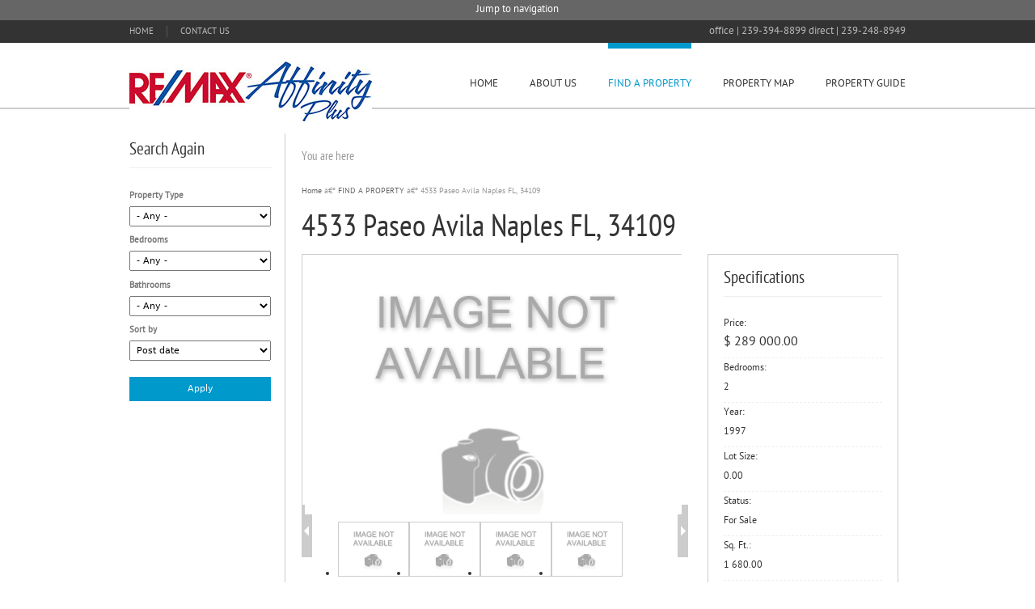

--- FILE ---
content_type: text/html; charset=utf-8
request_url: http://conferonmarco.com/properties/4533-paseo-avila-naples-fl-34109
body_size: 11569
content:
<!DOCTYPE html>
<!--[if IEMobile 7]><html class="iem7"  lang="en" dir="ltr"><![endif]-->
<!--[if lte IE 6]><html class="lt-ie9 lt-ie8 lt-ie7"  lang="en" dir="ltr"><![endif]-->
<!--[if (IE 7)&(!IEMobile)]><html class="lt-ie9 lt-ie8"  lang="en" dir="ltr"><![endif]-->
<!--[if IE 8]><html class="lt-ie9"  lang="en" dir="ltr"><![endif]-->
<!--[if (gte IE 9)|(gt IEMobile 7)]><!--><html  lang="en" dir="ltr" prefix="content: http://purl.org/rss/1.0/modules/content/ dc: http://purl.org/dc/terms/ foaf: http://xmlns.com/foaf/0.1/ og: http://ogp.me/ns# rdfs: http://www.w3.org/2000/01/rdf-schema# sioc: http://rdfs.org/sioc/ns# sioct: http://rdfs.org/sioc/types# skos: http://www.w3.org/2004/02/skos/core# xsd: http://www.w3.org/2001/XMLSchema#"><!--<![endif]-->

<head profile="http://www.w3.org/1999/xhtml/vocab">
  <meta charset="utf-8" />
<link rel="shortcut icon" href="http://conferonmarco.com/sites/default/files/RemaxLogo_0.png" type="image/png" />
<link rel="shortlink" href="/node/53992" />
<link rel="canonical" href="/properties/4533-paseo-avila-naples-fl-34109" />
<meta name="Generator" content="Drupal 7 (http://drupal.org)" />
  <title>4533 Paseo Avila   Naples FL, 34109 | new.conferonmarco.com</title>

      <meta http-equiv="cleartype" content="on">
  <meta name="viewport" content="width=device-width, initial-scale=1, maximum-scale=1.0, minimum-scale=1, user-scalable=no" />
  
  
  <!-- iOS Icons -->
      <link rel="apple-touch-icon-precomposed" sizes="144x144" href="/sites/all/themes/realestate/apple-touch-icon-144-precomposed.png">
      <link rel="apple-touch-icon-precomposed" sizes="114x114" href="/sites/all/themes/realestate/apple-touch-icon-114-precomposed.png">
        <link rel="apple-touch-icon-precomposed" sizes="72x72" href="/sites/all/themes/realestate/apple-touch-icon-72-precomposed.png">
                      <link rel="apple-touch-icon-precomposed" href="/sites/all/themes/realestate/apple-touch-icon-57-precomposed.png">

			          
			          
					
  <style>
@import url("http://conferonmarco.com/modules/system/system.base.css?oq7sk3");
@import url("http://conferonmarco.com/modules/system/system.messages.css?oq7sk3");
@import url("http://conferonmarco.com/modules/system/system.theme.css?oq7sk3");
</style>
<style>
@import url("http://conferonmarco.com/modules/field/theme/field.css?oq7sk3");
@import url("http://conferonmarco.com/modules/node/node.css?oq7sk3");
@import url("http://conferonmarco.com/modules/search/search.css?oq7sk3");
@import url("http://conferonmarco.com/modules/user/user.css?oq7sk3");
@import url("http://conferonmarco.com/sites/all/modules/views/css/views.css?oq7sk3");
@import url("http://conferonmarco.com/sites/all/modules/ckeditor/css/ckeditor.css?oq7sk3");
</style>
<style>
@import url("http://conferonmarco.com/sites/all/modules/ctools/css/ctools.css?oq7sk3");
@import url("http://conferonmarco.com/sites/all/modules/webform/css/webform.css?oq7sk3");
@import url("http://conferonmarco.com/sites/all/modules/field_group/field_group.css?oq7sk3");
@import url("http://conferonmarco.com/sites/all/modules/field_slideshow/field_slideshow.css?oq7sk3");
</style>
<style>
@import url("http://conferonmarco.com/sites/all/themes/realestate/css/normalize.css?oq7sk3");
@import url("http://conferonmarco.com/sites/all/themes/realestate/css/wireframes.css?oq7sk3");
@import url("http://conferonmarco.com/sites/all/themes/realestate/css/layouts/responsive-sidebars.css?oq7sk3");
@import url("http://conferonmarco.com/sites/all/themes/realestate/css/tabs.css?oq7sk3");
@import url("http://conferonmarco.com/sites/all/themes/realestate/css/pages.css?oq7sk3");
@import url("http://conferonmarco.com/sites/all/themes/realestate/css/blocks.css?oq7sk3");
@import url("http://conferonmarco.com/sites/all/themes/realestate/css/navigation.css?oq7sk3");
@import url("http://conferonmarco.com/sites/all/themes/realestate/css/views-styles.css?oq7sk3");
@import url("http://conferonmarco.com/sites/all/themes/realestate/css/nodes.css?oq7sk3");
@import url("http://conferonmarco.com/sites/all/themes/realestate/css/comments.css?oq7sk3");
@import url("http://conferonmarco.com/sites/all/themes/realestate/css/forms.css?oq7sk3");
@import url("http://conferonmarco.com/sites/all/themes/realestate/css/fields.css?oq7sk3");
@import url("http://conferonmarco.com/sites/all/themes/realestate/css/ui/jquery.ui.base.css?oq7sk3");
@import url("http://conferonmarco.com/sites/all/themes/realestate/css/ui/jquery.ui.theme.css?oq7sk3");
@import url("http://conferonmarco.com/sites/all/themes/realestate/css/responsive-mobile-portrait-layout.css?oq7sk3");
@import url("http://conferonmarco.com/sites/all/themes/realestate/css/print.css?oq7sk3");
@import url("http://conferonmarco.com/sites/all/themes/realestate/css-custom/custom.css?oq7sk3");
</style>
<style media="(min-width: 479px)">
@import url("http://conferonmarco.com/sites/all/themes/realestate/css/responsive-mobile-landscape-layout.css?oq7sk3");
</style>
<style media="(min-width: 767px)">
@import url("http://conferonmarco.com/sites/all/themes/realestate/css/responsive-tablet-layout.css?oq7sk3");
</style>
<style media="all and (min-width: 980px) and (min-device-width: 980px), all and (max-device-width: 1024px) and (min-width: 1024px) and (orientation:landscape)">
@import url("http://conferonmarco.com/sites/all/themes/realestate/css/responsive-screen-layout.css?oq7sk3");
</style>
<style media="(min-width: 1120px)">
@import url("http://conferonmarco.com/sites/all/themes/realestate/css/responsive-wide-layout.css?oq7sk3");
</style>
<style>
@import url("http://conferonmarco.com/sites/default/files/fontyourface/fontsquirrel/PT-Sans-fontfacekit/stylesheet.css?oq7sk3");
</style>
  <script src="http://conferonmarco.com/misc/jquery.js?v=1.4.4"></script>
<script src="http://conferonmarco.com/misc/jquery.once.js?v=1.2"></script>
<script src="http://conferonmarco.com/misc/drupal.js?oq7sk3"></script>
<script src="http://conferonmarco.com/misc/form.js?v=7.39"></script>
<script src="http://conferonmarco.com/sites/all/modules/captcha/captcha.js?oq7sk3"></script>
<script src="http://conferonmarco.com/sites/all/modules/ctools/js/jump-menu.js?oq7sk3"></script>
<script src="http://conferonmarco.com/misc/textarea.js?v=7.39"></script>
<script src="http://conferonmarco.com/sites/all/modules/webform/js/webform.js?oq7sk3"></script>
<script src="http://conferonmarco.com/sites/all/modules/better_exposed_filters/better_exposed_filters.js?oq7sk3"></script>
<script src="http://conferonmarco.com/sites/all/modules/field_group/field_group.js?oq7sk3"></script>
<script src="http://conferonmarco.com/sites/all/libraries/jquery.cycle/jquery.cycle.all.min.js?oq7sk3"></script>
<script src="http://conferonmarco.com/sites/all/libraries/jquery.jcarousel/lib/jquery.jcarousel.min.js?oq7sk3"></script>
<script src="http://conferonmarco.com/sites/all/modules/field_slideshow/field_slideshow.js?oq7sk3"></script>
<script src="http://conferonmarco.com/sites/all/themes/zen/js/contactMessaje.js?oq7sk3"></script>
<script src="http://conferonmarco.com/sites/all/themes/realestate/js/scrollTo.js?oq7sk3"></script>
<script src="http://conferonmarco.com/sites/all/themes/realestate/js/menu.js?oq7sk3"></script>
<script src="http://conferonmarco.com/sites/all/themes/realestate/js/retina.js?oq7sk3"></script>
<script src="http://conferonmarco.com/sites/all/themes/realestate/ui/jquery.ui.core.js?oq7sk3"></script>
<script src="http://conferonmarco.com/sites/all/themes/realestate/ui/jquery.ui.widget.js?oq7sk3"></script>
<script src="http://conferonmarco.com/sites/all/themes/realestate/ui/jquery.ui.mouse.js?oq7sk3"></script>
<script src="http://conferonmarco.com/sites/all/themes/realestate/ui/jquery.ui.slider.js?oq7sk3"></script>
<script src="http://conferonmarco.com/sites/all/themes/realestate/js/jquery.getpayment.js?oq7sk3"></script>
<script>jQuery.extend(Drupal.settings, {"basePath":"\/","pathPrefix":"","ajaxPageState":{"theme":"realestate","theme_token":"KShwqHxPd-G9YrGs4ynX_ebkSsCUgJb1rtFf-Iow8CI","js":{"misc\/jquery.js":1,"misc\/jquery.once.js":1,"misc\/drupal.js":1,"misc\/form.js":1,"sites\/all\/modules\/captcha\/captcha.js":1,"sites\/all\/modules\/ctools\/js\/jump-menu.js":1,"misc\/textarea.js":1,"sites\/all\/modules\/webform\/js\/webform.js":1,"sites\/all\/modules\/better_exposed_filters\/better_exposed_filters.js":1,"sites\/all\/modules\/field_group\/field_group.js":1,"sites\/all\/libraries\/jquery.cycle\/jquery.cycle.all.min.js":1,"sites\/all\/libraries\/jquery.jcarousel\/lib\/jquery.jcarousel.min.js":1,"sites\/all\/modules\/field_slideshow\/field_slideshow.js":1,"sites\/all\/themes\/zen\/js\/contactMessaje.js":1,"sites\/all\/themes\/realestate\/js\/scrollTo.js":1,"sites\/all\/themes\/realestate\/js\/menu.js":1,"sites\/all\/themes\/realestate\/js\/retina.js":1,"sites\/all\/themes\/realestate\/ui\/jquery.ui.core.js":1,"sites\/all\/themes\/realestate\/ui\/jquery.ui.widget.js":1,"sites\/all\/themes\/realestate\/ui\/jquery.ui.mouse.js":1,"sites\/all\/themes\/realestate\/ui\/jquery.ui.slider.js":1,"sites\/all\/themes\/realestate\/js\/jquery.getpayment.js":1},"css":{"modules\/system\/system.base.css":1,"modules\/system\/system.menus.css":1,"modules\/system\/system.messages.css":1,"modules\/system\/system.theme.css":1,"modules\/field\/theme\/field.css":1,"modules\/node\/node.css":1,"modules\/search\/search.css":1,"modules\/user\/user.css":1,"sites\/all\/modules\/views\/css\/views.css":1,"sites\/all\/modules\/ckeditor\/css\/ckeditor.css":1,"sites\/all\/modules\/ctools\/css\/ctools.css":1,"sites\/all\/modules\/webform\/css\/webform.css":1,"sites\/all\/modules\/field_group\/field_group.css":1,"sites\/all\/modules\/field_slideshow\/field_slideshow.css":1,"sites\/all\/themes\/realestate\/system.menus.css":1,"sites\/all\/themes\/realestate\/css\/normalize.css":1,"sites\/all\/themes\/realestate\/css\/wireframes.css":1,"sites\/all\/themes\/realestate\/css\/layouts\/responsive-sidebars.css":1,"sites\/all\/themes\/realestate\/css\/page-backgrounds.css":1,"sites\/all\/themes\/realestate\/css\/tabs.css":1,"sites\/all\/themes\/realestate\/css\/pages.css":1,"sites\/all\/themes\/realestate\/css\/blocks.css":1,"sites\/all\/themes\/realestate\/css\/navigation.css":1,"sites\/all\/themes\/realestate\/css\/views-styles.css":1,"sites\/all\/themes\/realestate\/css\/nodes.css":1,"sites\/all\/themes\/realestate\/css\/comments.css":1,"sites\/all\/themes\/realestate\/css\/forms.css":1,"sites\/all\/themes\/realestate\/css\/fields.css":1,"sites\/all\/themes\/realestate\/css\/ui\/jquery.ui.base.css":1,"sites\/all\/themes\/realestate\/css\/ui\/jquery.ui.theme.css":1,"sites\/all\/themes\/realestate\/css\/responsive-mobile-portrait-layout.css":1,"sites\/all\/themes\/realestate\/css\/print.css":1,"sites\/all\/themes\/realestate\/css-custom\/custom.css":1,"sites\/all\/themes\/realestate\/css\/responsive-mobile-landscape-layout.css":1,"sites\/all\/themes\/realestate\/css\/responsive-tablet-layout.css":1,"sites\/all\/themes\/realestate\/css\/responsive-screen-layout.css":1,"sites\/all\/themes\/realestate\/css\/responsive-wide-layout.css":1,"sites\/default\/files\/fontyourface\/fontsquirrel\/PT-Sans-fontfacekit\/stylesheet.css":1}},"urlIsAjaxTrusted":{"\/properties\/4533-paseo-avila-naples-fl-34109":true,"\/properties-browser":true},"better_exposed_filters":{"datepicker":false,"slider":false,"settings":[],"views":{"sidebars_car_blocks":{"displays":{"block_4":{"filters":[]},"block_3":{"filters":[]}}},"footer_car_blocks":{"displays":{"block":{"filters":[]},"block_1":{"filters":[]},"block_2":{"filters":[]}}}}},"field_group":{"div":"full"},"field_slideshow":{"field-slideshow-1":{"fx":"fade","speed":"1000","timeout":"4000","pause":1,"start_on_hover":0,"carousel_visible":"5","carousel_scroll":"3","carousel_speed":"500","carousel_vertical":0,"carousel_circular":0,"carousel_follow":0,"carousel_skin":"","pager":"carousel","controls":{"#theme":"field_slideshow_controls","#slideshow_id":1,"#controls_pause":0}}}});</script>
  
  <script>
      
  </script>
      <!--[if lt IE 9]>
    <script src="/sites/all/themes/zen/js/html5-respond.js"></script>
    <![endif]-->
  </head>
<body class="html not-front not-logged-in one-sidebar sidebar-first page-node page-node- page-node-53992 node-type-property section-properties" >
	
		
    
	<div class="second-body">
      <p id="skip-link">
      <a href="#main-menu" class="element-invisible element-focusable">Jump to navigation</a>
    </p>
        <!DOCTYPE html PUBLIC "-//W3C//DTD HTML 4.0 Transitional//EN" "http://www.w3.org/TR/REC-html40/loose.dtd">
<html><body><div id="page-top-wide">
    <div class="region region-top-wide">
    <div id="block-system-user-menu" class="block block-system block-menu first odd" role="navigation">

      
  <ul class="menu"><li class="menu__item is-leaf first leaf menu-356"><a href="/" title="Our Home Page" class="menu__link menu-356">HOME</a></li>
<li class="menu__item is-collapsed last collapsed menu-361"><a href="/contact" title="Get in touch with us." class="menu__link menu-361">CONTACT US</a></li>
</ul></div>
<div id="block-block-6" class="block block-block last even">

      
  <p>office | 239-394-8899         direct | 239-248-8949</p>

</div>
  </div>
</div>
<div id="page">
  <header id="header" role="banner"><a href="/" title="Home" rel="home" id="logo"><img src="http://conferonmarco.com/sites/default/files/AffinityPlusLogo2.jpg" alt="Home"></a>
	   <a href="/" title="Home" rel="home" id="logo-mobile"><img src="/sites/all/themes/realestate/logo-mobile.png" alt="Home"></a>
    
    
   

      <div class="header__region region region-header">
    <div id="block-jump-menu-jump-menu-m-main-menu" class="block block-jump-menu first odd">

      
  <form action="/properties/4533-paseo-avila-naples-fl-34109" method="post" id="ctools-jump-menu--2" accept-charset="UTF-8"><div><div class="container-inline"><div class="form-item form-type-select form-item-jump">
 <select class="ctools-jump-menu-select ctools-jump-menu-change form-select" id="edit-jump--2" name="jump"><option value="" selected>Main menu</option><option value="/" class="d-1">HOME</option><option value="/aboutus" class="d-1">ABOUT US</option><option value="/home-variant-4" class="d-2"> - Local Info</option><option value="/properties-browser" class="d-1">FIND A PROPERTY</option><option value="/properties/4533-paseo-avila-naples-fl-34109" class="d-2"> - 4533 Paseo Avila   Naples FL, 34109</option><option value="/home-variant-1" class="d-1">PROPERTY MAP</option><option value="/home-variant-2" class="d-1">PROPERTY GUIDE</option><option value="/buying-guide" class="d-2"> - Buying Guide</option><option value="/selling-guide" class="d-2"> - Selling Guide</option><option value="/home" class="d-2"> - HOME</option></select></div>
<input class="ctools-jump-menu-button ctools-jump-menu-hide form-submit" type="submit" id="edit-go--2" name="op" value="Go"></div><input type="hidden" name="form_build_id" value="form-7AEZN1i-zzTqBNIAi8IqggltdX-Nmo9jZNHvRJAk1X0"><input type="hidden" name="form_id" value="ctools_jump_menu"></div></form>
</div>
<div id="block-system-main-menu" class="block block-system block-menu last even" role="navigation">

      
  <ul class="menu"><li class="menu__item is-leaf first leaf menu-218"><a href="/" title="Home Page for Mike &amp; Bobbie Confer" class="menu__link menu-218">HOME</a></li>
<li class="menu__item is-expanded expanded menu-874"><a href="/aboutus" title="About Bobbie and Mike Confer." class="menu__link menu-874">ABOUT US</a><ul class="menu"><li class="menu__item is-leaf first last leaf menu-1554"><a href="/home-variant-4" title="Local Information" class="menu__link menu-1554">Local Info</a></li>
</ul></li>
<li class="menu__item is-active-trail is-expanded expanded active-trail menu-694"><a href="/properties-browser" title="Start looking for what I want!" id="properties-menu" class="menu__link is-active-trail active-trail menu-694">FIND A PROPERTY</a><ul class="menu"><li class="menu__item is-active-trail is-leaf first last leaf active-trail menu-556"><a href="/properties/4533-paseo-avila-naples-fl-34109" class="menu__link is-active-trail menu-position-link active-trail menu-556 active">4533 Paseo Avila   Naples FL, 34109</a></li>
</ul></li>
<li class="menu__item is-leaf leaf menu-873"><a href="/home-variant-1" title="Give it a shot at this GMap Home. You can showcase all your properties in an Autozoom Map." class="menu__link menu-873">PROPERTY MAP</a></li>
<li class="menu__item is-expanded last expanded menu-693"><a href="/home-variant-2" title="Property Guide to Local Communities" class="menu__link menu-693">PROPERTY GUIDE</a><ul class="menu"><li class="menu__item is-leaf first leaf menu-1553"><a href="/buying-guide" title="Quick guide to buying a home" class="menu__link menu-1553">Buying Guide</a></li>
<li class="menu__item is-leaf last leaf menu-1552"><a href="/selling-guide" title="Quick guide to selling your home" class="menu__link menu-1552">Selling Guide</a></li>
</ul></li>
</ul></div>
  </div>

  </header><div id="main">
	  
	  

    <div id="content" class="column" role="main">
      
      <nav class="breadcrumb" role="navigation"><h2 class="element-invisible">You are here</h2><ol><li><a href="/">Home</a> &acirc;&#128;&ordm; </li><li><a href="/properties-browser" title="Start looking for what I want!" id="properties-menu">FIND A PROPERTY</a> &acirc;&#128;&ordm; </li><li>4533 Paseo Avila   Naples FL, 34109</li></ol></nav><a id="main-content"></a>
                    <h1 class="title" id="page-title">4533 Paseo Avila   Naples FL, 34109</h1>
                                          


<div class="ds-1col node node-property view-mode-full view-mode-full clearfix ">

  
  <div class="field field-name-field-image field-type-image field-label-hidden"><div class="field-items"><div class="field-item even"><div id="field-slideshow-1-wrapper" class="field-slideshow-wrapper">

  
  
  
  <div class="field-slideshow field-slideshow-1 effect-fade timeout-4000 with-pager with-controls" style="width:470px; height:312px">
          <div class="field-slideshow-slide field-slideshow-slide-1 even first">
        <img class="field-slideshow-image field-slideshow-image-1" typeof="foaf:Image" src="http://extimages2.living.net/ImagesHomeProd2/FL/idx/photos/naples/16/219014172.jpg" width="470" height="312" alt="" onerror="this.src = 'http://conferonmarco.com/sites/default/files/property-photos/img_not_available.png'"></div>
          <div class="field-slideshow-slide field-slideshow-slide-2 odd" style="display:none;">
        <img class="field-slideshow-image field-slideshow-image-2" typeof="foaf:Image" src="http://extimages2.living.net/ImagesHomeProd2/FL/idx/photos/naples/16/219014172_2.jpg" width="470" height="312" alt="" onerror="this.src = 'http://conferonmarco.com/sites/default/files/property-photos/img_not_available.png'"></div>
          <div class="field-slideshow-slide field-slideshow-slide-3 even" style="display:none;">
        <img class="field-slideshow-image field-slideshow-image-3" typeof="foaf:Image" src="http://extimages2.living.net/ImagesHomeProd2/FL/idx/photos/naples/16/219014172_3.jpg" width="470" height="312" alt="" onerror="this.src = 'http://conferonmarco.com/sites/default/files/property-photos/img_not_available.png'"></div>
          <div class="field-slideshow-slide field-slideshow-slide-4 odd" style="display:none;">
        <img class="field-slideshow-image field-slideshow-image-4" typeof="foaf:Image" src="http://extimages2.living.net/ImagesHomeProd2/FL/idx/photos/naples/16/219014172_4.jpg" width="470" height="312" alt="" onerror="this.src = 'http://conferonmarco.com/sites/default/files/property-photos/img_not_available.png'"></div>
          <div class="field-slideshow-slide field-slideshow-slide-5 even" style="display:none;">
        <img class="field-slideshow-image field-slideshow-image-5" typeof="foaf:Image" src="http://extimages2.living.net/ImagesHomeProd2/FL/idx/photos/naples/16/219014172_5.jpg" width="470" height="312" alt="" onerror="this.src = 'http://conferonmarco.com/sites/default/files/property-photos/img_not_available.png'"></div>
          <div class="field-slideshow-slide field-slideshow-slide-6 odd" style="display:none;">
        <img class="field-slideshow-image field-slideshow-image-6" typeof="foaf:Image" src="http://extimages2.living.net/ImagesHomeProd2/FL/idx/photos/naples/16/219014172_6.jpg" width="470" height="312" alt="" onerror="this.src = 'http://conferonmarco.com/sites/default/files/property-photos/img_not_available.png'"></div>
          <div class="field-slideshow-slide field-slideshow-slide-7 even" style="display:none;">
        <img class="field-slideshow-image field-slideshow-image-7" typeof="foaf:Image" src="http://extimages2.living.net/ImagesHomeProd2/FL/idx/photos/naples/16/219014172_7.jpg" width="470" height="312" alt="" onerror="this.src = 'http://conferonmarco.com/sites/default/files/property-photos/img_not_available.png'"></div>
          <div class="field-slideshow-slide field-slideshow-slide-8 odd" style="display:none;">
        <img class="field-slideshow-image field-slideshow-image-8" typeof="foaf:Image" src="http://extimages2.living.net/ImagesHomeProd2/FL/idx/photos/naples/16/219014172_8.jpg" width="470" height="312" alt="" onerror="this.src = 'http://conferonmarco.com/sites/default/files/property-photos/img_not_available.png'"></div>
          <div class="field-slideshow-slide field-slideshow-slide-9 even" style="display:none;">
        <img class="field-slideshow-image field-slideshow-image-9" typeof="foaf:Image" src="http://extimages2.living.net/ImagesHomeProd2/FL/idx/photos/naples/16/219014172_9.jpg" width="470" height="312" alt="" onerror="this.src = 'http://conferonmarco.com/sites/default/files/property-photos/img_not_available.png'"></div>
          <div class="field-slideshow-slide field-slideshow-slide-10 odd" style="display:none;">
        <img class="field-slideshow-image field-slideshow-image-10" typeof="foaf:Image" src="http://extimages2.living.net/ImagesHomeProd2/FL/idx/photos/naples/16/219014172_10.jpg" width="470" height="312" alt="" onerror="this.src = 'http://conferonmarco.com/sites/default/files/property-photos/img_not_available.png'"></div>
          <div class="field-slideshow-slide field-slideshow-slide-11 even" style="display:none;">
        <img class="field-slideshow-image field-slideshow-image-11" typeof="foaf:Image" src="http://extimages2.living.net/ImagesHomeProd2/FL/idx/photos/naples/16/219014172_11.jpg" width="470" height="312" alt="" onerror="this.src = 'http://conferonmarco.com/sites/default/files/property-photos/img_not_available.png'"></div>
          <div class="field-slideshow-slide field-slideshow-slide-12 odd" style="display:none;">
        <img class="field-slideshow-image field-slideshow-image-12" typeof="foaf:Image" src="http://extimages2.living.net/ImagesHomeProd2/FL/idx/photos/naples/16/219014172_12.jpg" width="470" height="312" alt="" onerror="this.src = 'http://conferonmarco.com/sites/default/files/property-photos/img_not_available.png'"></div>
          <div class="field-slideshow-slide field-slideshow-slide-13 even" style="display:none;">
        <img class="field-slideshow-image field-slideshow-image-13" typeof="foaf:Image" src="http://extimages2.living.net/ImagesHomeProd2/FL/idx/photos/naples/16/219014172_13.jpg" width="470" height="312" alt="" onerror="this.src = 'http://conferonmarco.com/sites/default/files/property-photos/img_not_available.png'"></div>
          <div class="field-slideshow-slide field-slideshow-slide-14 odd" style="display:none;">
        <img class="field-slideshow-image field-slideshow-image-14" typeof="foaf:Image" src="http://extimages2.living.net/ImagesHomeProd2/FL/idx/photos/naples/16/219014172_14.jpg" width="470" height="312" alt="" onerror="this.src = 'http://conferonmarco.com/sites/default/files/property-photos/img_not_available.png'"></div>
          <div class="field-slideshow-slide field-slideshow-slide-15 even" style="display:none;">
        <img class="field-slideshow-image field-slideshow-image-15" typeof="foaf:Image" src="http://extimages2.living.net/ImagesHomeProd2/FL/idx/photos/naples/16/219014172_15.jpg" width="470" height="312" alt="" onerror="this.src = 'http://conferonmarco.com/sites/default/files/property-photos/img_not_available.png'"></div>
          <div class="field-slideshow-slide field-slideshow-slide-16 odd" style="display:none;">
        <img class="field-slideshow-image field-slideshow-image-16" typeof="foaf:Image" src="http://extimages2.living.net/ImagesHomeProd2/FL/idx/photos/naples/16/219014172_16.jpg" width="470" height="312" alt="" onerror="this.src = 'http://conferonmarco.com/sites/default/files/property-photos/img_not_available.png'"></div>
          <div class="field-slideshow-slide field-slideshow-slide-17 even" style="display:none;">
        <img class="field-slideshow-image field-slideshow-image-17" typeof="foaf:Image" src="http://extimages2.living.net/ImagesHomeProd2/FL/idx/photos/naples/16/219014172_17.jpg" width="470" height="312" alt="" onerror="this.src = 'http://conferonmarco.com/sites/default/files/property-photos/img_not_available.png'"></div>
          <div class="field-slideshow-slide field-slideshow-slide-18 odd last" style="display:none;">
        <img class="field-slideshow-image field-slideshow-image-18" typeof="foaf:Image" src="http://extimages2.living.net/ImagesHomeProd2/FL/idx/photos/naples/16/219014172_18.jpg" width="470" height="312" alt="" onerror="this.src = 'http://conferonmarco.com/sites/default/files/property-photos/img_not_available.png'"></div>
      </div>

  <div id="field-slideshow-1-controls" class="field-slideshow-controls">
  <a href="#" class="prev">Prev</a>
    <a href="#" class="next">Next</a>
</div>

  
      <div id="field-slideshow-1-carousel-wrapper" class="field-slideshow-carousel-wrapper">
      <a href="#" class="carousel-prev">&Acirc;&laquo;</a>      <div id="field-slideshow-1-carousel" class="field-slideshow-carousel">
  
  <div class="item-list"><ul id="field-slideshow-1-pager" class="field-slideshow-pager slides-18"><li class="first"><a href="#"><img class="field-slideshow-thumbnail field-slideshow-thumbnail-1" typeof="foaf:Image" src="http://extimages2.living.net/ImagesHomeProd2/FL/idx/photos/naples/16/219014172.jpg" width="80" height="57" alt="" onerror="this.src = 'http://conferonmarco.com/sites/default/files/property-photos/img_not_available.png'"></a></li>
<li><a href="#"><img class="field-slideshow-thumbnail field-slideshow-thumbnail-2" typeof="foaf:Image" src="http://extimages2.living.net/ImagesHomeProd2/FL/idx/photos/naples/16/219014172_2.jpg" width="80" height="57" alt="" onerror="this.src = 'http://conferonmarco.com/sites/default/files/property-photos/img_not_available.png'"></a></li>
<li><a href="#"><img class="field-slideshow-thumbnail field-slideshow-thumbnail-3" typeof="foaf:Image" src="http://extimages2.living.net/ImagesHomeProd2/FL/idx/photos/naples/16/219014172_3.jpg" width="80" height="57" alt="" onerror="this.src = 'http://conferonmarco.com/sites/default/files/property-photos/img_not_available.png'"></a></li>
<li><a href="#"><img class="field-slideshow-thumbnail field-slideshow-thumbnail-4" typeof="foaf:Image" src="http://extimages2.living.net/ImagesHomeProd2/FL/idx/photos/naples/16/219014172_4.jpg" width="80" height="57" alt="" onerror="this.src = 'http://conferonmarco.com/sites/default/files/property-photos/img_not_available.png'"></a></li>
<li><a href="#"><img class="field-slideshow-thumbnail field-slideshow-thumbnail-5" typeof="foaf:Image" src="http://extimages2.living.net/ImagesHomeProd2/FL/idx/photos/naples/16/219014172_5.jpg" width="80" height="57" alt="" onerror="this.src = 'http://conferonmarco.com/sites/default/files/property-photos/img_not_available.png'"></a></li>
<li><a href="#"><img class="field-slideshow-thumbnail field-slideshow-thumbnail-6" typeof="foaf:Image" src="http://extimages2.living.net/ImagesHomeProd2/FL/idx/photos/naples/16/219014172_6.jpg" width="80" height="57" alt="" onerror="this.src = 'http://conferonmarco.com/sites/default/files/property-photos/img_not_available.png'"></a></li>
<li><a href="#"><img class="field-slideshow-thumbnail field-slideshow-thumbnail-7" typeof="foaf:Image" src="http://extimages2.living.net/ImagesHomeProd2/FL/idx/photos/naples/16/219014172_7.jpg" width="80" height="57" alt="" onerror="this.src = 'http://conferonmarco.com/sites/default/files/property-photos/img_not_available.png'"></a></li>
<li><a href="#"><img class="field-slideshow-thumbnail field-slideshow-thumbnail-8" typeof="foaf:Image" src="http://extimages2.living.net/ImagesHomeProd2/FL/idx/photos/naples/16/219014172_8.jpg" width="80" height="57" alt="" onerror="this.src = 'http://conferonmarco.com/sites/default/files/property-photos/img_not_available.png'"></a></li>
<li><a href="#"><img class="field-slideshow-thumbnail field-slideshow-thumbnail-9" typeof="foaf:Image" src="http://extimages2.living.net/ImagesHomeProd2/FL/idx/photos/naples/16/219014172_9.jpg" width="80" height="57" alt="" onerror="this.src = 'http://conferonmarco.com/sites/default/files/property-photos/img_not_available.png'"></a></li>
<li><a href="#"><img class="field-slideshow-thumbnail field-slideshow-thumbnail-10" typeof="foaf:Image" src="http://extimages2.living.net/ImagesHomeProd2/FL/idx/photos/naples/16/219014172_10.jpg" width="80" height="57" alt="" onerror="this.src = 'http://conferonmarco.com/sites/default/files/property-photos/img_not_available.png'"></a></li>
<li><a href="#"><img class="field-slideshow-thumbnail field-slideshow-thumbnail-11" typeof="foaf:Image" src="http://extimages2.living.net/ImagesHomeProd2/FL/idx/photos/naples/16/219014172_11.jpg" width="80" height="57" alt="" onerror="this.src = 'http://conferonmarco.com/sites/default/files/property-photos/img_not_available.png'"></a></li>
<li><a href="#"><img class="field-slideshow-thumbnail field-slideshow-thumbnail-12" typeof="foaf:Image" src="http://extimages2.living.net/ImagesHomeProd2/FL/idx/photos/naples/16/219014172_12.jpg" width="80" height="57" alt="" onerror="this.src = 'http://conferonmarco.com/sites/default/files/property-photos/img_not_available.png'"></a></li>
<li><a href="#"><img class="field-slideshow-thumbnail field-slideshow-thumbnail-13" typeof="foaf:Image" src="http://extimages2.living.net/ImagesHomeProd2/FL/idx/photos/naples/16/219014172_13.jpg" width="80" height="57" alt="" onerror="this.src = 'http://conferonmarco.com/sites/default/files/property-photos/img_not_available.png'"></a></li>
<li><a href="#"><img class="field-slideshow-thumbnail field-slideshow-thumbnail-14" typeof="foaf:Image" src="http://extimages2.living.net/ImagesHomeProd2/FL/idx/photos/naples/16/219014172_14.jpg" width="80" height="57" alt="" onerror="this.src = 'http://conferonmarco.com/sites/default/files/property-photos/img_not_available.png'"></a></li>
<li><a href="#"><img class="field-slideshow-thumbnail field-slideshow-thumbnail-15" typeof="foaf:Image" src="http://extimages2.living.net/ImagesHomeProd2/FL/idx/photos/naples/16/219014172_15.jpg" width="80" height="57" alt="" onerror="this.src = 'http://conferonmarco.com/sites/default/files/property-photos/img_not_available.png'"></a></li>
<li><a href="#"><img class="field-slideshow-thumbnail field-slideshow-thumbnail-16" typeof="foaf:Image" src="http://extimages2.living.net/ImagesHomeProd2/FL/idx/photos/naples/16/219014172_16.jpg" width="80" height="57" alt="" onerror="this.src = 'http://conferonmarco.com/sites/default/files/property-photos/img_not_available.png'"></a></li>
<li><a href="#"><img class="field-slideshow-thumbnail field-slideshow-thumbnail-17" typeof="foaf:Image" src="http://extimages2.living.net/ImagesHomeProd2/FL/idx/photos/naples/16/219014172_17.jpg" width="80" height="57" alt="" onerror="this.src = 'http://conferonmarco.com/sites/default/files/property-photos/img_not_available.png'"></a></li>
<li class="last"><a href="#"><img class="field-slideshow-thumbnail field-slideshow-thumbnail-18" typeof="foaf:Image" src="http://extimages2.living.net/ImagesHomeProd2/FL/idx/photos/naples/16/219014172_18.jpg" width="80" height="57" alt="" onerror="this.src = 'http://conferonmarco.com/sites/default/files/property-photos/img_not_available.png'"></a></li>
</ul></div>
        </div>
      <a href="#" class="carousel-next">&Acirc;&raquo;</a>    </div>
  

</div>
</div></div></div><div id="node-property-full-group-details" class=" group-details field-group-div"><h2><span>Specifications</span></h2><div class="field field-name-field-price field-type-number-float field-label-inline clearfix"><div class="field-label">Price:&nbsp;</div><div class="field-items"><div class="field-item even">$ 289 000.00</div></div></div><div class="field field-name-field-bedrooms field-type-taxonomy-term-reference field-label-inline clearfix"><div class="field-label">Bedrooms:&nbsp;</div><div class="field-items"><div class="field-item even">2</div></div></div><div class="field field-name-field-year field-type-list-integer field-label-inline clearfix"><div class="field-label">Year:&nbsp;</div><div class="field-items"><div class="field-item even">1997</div></div></div><div class="field field-name-field-lot-size field-type-number-float field-label-inline clearfix"><div class="field-label">Lot Size:&nbsp;</div><div class="field-items"><div class="field-item even">0.00</div></div></div><div class="field field-name-field-status field-type-taxonomy-term-reference field-label-inline clearfix"><div class="field-label">Status:&nbsp;</div><div class="field-items"><div class="field-item even">For Sale</div></div></div><div class="field field-name-field-sq-ft- field-type-number-float field-label-inline clearfix"><div class="field-label">Sq. Ft.:&nbsp;</div><div class="field-items"><div class="field-item even">1 680.00</div></div></div></div><div class="field field-name-body field-type-text-with-summary field-label-hidden"><div class="field-items"><div class="field-item even" property="content:encoded"><p>Nice location in well within Village Walk.  Over sized  lot allows for a nice side yard.  Massive 640 sq. ft. screened patio overlooking lake.  Newer ac 2 years.  New kitchen appliances. New Roof Motivated seller wants to now will listen to all reasonable offers.  Granite counter kitchen and bath.  Spa on patio stays.  A little TLC and you have a show place</p>
</div></div></div><div class="field field-name-field-mlsnumber field-type-number-integer field-label-above"><div class="field-label">mlsnumber:&nbsp;</div><div class="field-items"><div class="field-item even">219 014 172</div></div></div></div><div id="block-block-11" class="block block-block even">

        <h2 class="block__title block-title">Mortgage Calculator</h2>
    
  <div id="calc-selectors">
<div class="mortgage-data"><span class="labels">Property Price:</span><br><div id="propprice"></div>
</div>
<div class="mortgage-data"><span class="labels">Initial Payment:</span><span id="initialpayment-value"></span><br><div id="initialpayment"></div>
<div id="initial"></div>
</div>
</div>
<div id="calc-selectors-2">
<div class="clear"></div>
<div class="mortgage-data"><span class="labels">Interest Rate:</span><span id="tax-value"></span><br><div id="tax"></div>
<div id="taxes"></div>
</div>
<div class="clear"></div>
<div class="mortgage-data years"><span class="labels">Loan Term (in Years): </span><span id="payments-value"></span><br><div id="timer"></div>
<div id="paymentTime"></div>
</div>
<div class="clear"></div>
</div>
<div id="mortgage">Mortgage Payment: </div>
<div id="pago"></div>
<div class="clear"></div>

</div>
<div id="block-webform-client-block-33" class="block block-webform last odd">

        <h2 class="block__title block-title">I'm interested in this Property</h2>
    
  <form class="webform-client-form webform-client-form-33" enctype="multipart/form-data" action="/properties/4533-paseo-avila-naples-fl-34109" method="post" id="webform-client-form-33" accept-charset="UTF-8"><div><fieldset class="webform-component-fieldset webform-component--visitor-info form-wrapper"><legend><span class="fieldset-legend">Visitor Info</span></legend><div class="fieldset-wrapper"><div class="fieldset-description">This form will automatically send an e-mail to the Agent who will contact you as soon as possible. Thanks for getting interested!!!</div><div class="form-item webform-component webform-component-textfield webform-component--visitor-info--first-name">
  <label for="edit-submitted-visitor-info-first-name">First Name <span class="form-required" title="This field is required.">*</span></label>
 <input required="required" type="text" id="edit-submitted-visitor-info-first-name" name="submitted[visitor_info][first_name]" value="" size="60" maxlength="128" class="form-text required"></div>
<div class="form-item webform-component webform-component-textfield webform-component--visitor-info--last-name">
  <label for="edit-submitted-visitor-info-last-name">Last Name <span class="form-required" title="This field is required.">*</span></label>
 <input required="required" type="text" id="edit-submitted-visitor-info-last-name" name="submitted[visitor_info][last_name]" value="" size="60" maxlength="128" class="form-text required"></div>
<div class="form-item webform-component webform-component-email webform-component--visitor-info--e-mail">
  <label for="edit-submitted-visitor-info-e-mail">E-mail <span class="form-required" title="This field is required.">*</span></label>
 <input required="required" class="email form-text form-email required" type="email" id="edit-submitted-visitor-info-e-mail" name="submitted[visitor_info][e_mail]" size="60"></div>
<div class="form-item webform-component webform-component-textfield webform-component--visitor-info--phone">
  <label for="edit-submitted-visitor-info-phone">Phone <span class="form-required" title="This field is required.">*</span></label>
 <input required="required" type="text" id="edit-submitted-visitor-info-phone" name="submitted[visitor_info][phone]" value="" size="60" maxlength="128" class="form-text required"></div>
</div></fieldset><div class="form-item webform-component webform-component-textarea webform-component--message-to-dealer">
  <label for="edit-submitted-message-to-dealer">Message to Agent <span class="form-required" title="This field is required.">*</span></label>
 <div class="form-textarea-wrapper resizable"><textarea required="required" id="edit-submitted-message-to-dealer" name="submitted[message_to_dealer]" cols="60" rows="5" class="form-textarea required"></textarea></div>
</div>
<div class="form-item webform-component webform-component-hidden webform-component--agentmail" style="display: none">
 <input type="hidden" name="submitted[agentmail]" value=""></div>
<input type="hidden" name="details[sid]"><input type="hidden" name="details[page_num]" value="1"><input type="hidden" name="details[page_count]" value="1"><input type="hidden" name="details[finished]" value="0"><input type="hidden" name="form_build_id" value="form-uXMiGfzuy0atpBC7peHgZdyicx-LqEK9PO9GKyfR2OE"><input type="hidden" name="form_id" value="webform_client_form_33"><fieldset class="captcha form-wrapper"><legend><span class="fieldset-legend">CAPTCHA</span></legend><div class="fieldset-wrapper"><div class="fieldset-description">This question is for testing whether you are a human visitor and to prevent automated spam submissions.</div><input type="hidden" name="captcha_sid" value="2473737"><input type="hidden" name="captcha_token" value="22f1f56eb010f51fb3d7beee99a68cb1"><div class="form-item form-type-textfield form-item-captcha-response">
  <label for="edit-captcha-response">Math question <span class="form-required" title="This field is required.">*</span></label>
 <span class="field-prefix">3 + 4 = </span> <input type="text" id="edit-captcha-response" name="captcha_response" value="" size="4" maxlength="2" class="form-text required"><div class="description">Solve this simple math problem and enter the result. E.g. for 1+3, enter 4.</div>
</div>
</div></fieldset><div class="form-actions"><input class="webform-submit button-primary form-submit" type="submit" name="op" value="Send Message"></div></div></form>
</div>
          </div><!-- /#content -->

    
    
          <aside class="sidebars"><section class="region region-sidebar-first column sidebar"><div id="block-multiblock-1" class="block block-multiblock first last odd">

        <h2 class="block__title block-title">Search Again</h2>
    
  <form action="/properties-browser" method="get" id="views-exposed-form-browse-cars-cars-thumbs" accept-charset="UTF-8"><div><div class="views-exposed-form">
  <div class="views-exposed-widgets clearfix">
    <div class="filters-block">
	<div class="left">
	  <h4>Search for a Home</h4>
	</div>
          <div id="edit-field-property-type-tid-wrapper" class="views-exposed-widget views-widget-filter-field_property_type_tid">
                  <label for="edit-field-property-type-tid">
            Property Type          </label>
                        <div class="views-widget">
          <div class="form-item form-type-select form-item-field-property-type-tid">
 <select id="edit-field-property-type-tid" name="field_property_type_tid" class="form-select"><option value="All" selected>- Any -</option></select></div>
        </div>
      </div>
          <div id="edit-field-bedrooms-tid-wrapper" class="views-exposed-widget views-widget-filter-field_bedrooms_tid">
                  <label for="edit-field-bedrooms-tid">
            Bedrooms          </label>
                        <div class="views-widget">
          <div class="form-item form-type-select form-item-field-bedrooms-tid">
 <select id="edit-field-bedrooms-tid" name="field_bedrooms_tid" class="form-select"><option value="All" selected>- Any -</option><option value="152">1 (4 properties) </option><option value="153">2 (415 properties) </option><option value="154">3 (1927 properties) </option><option value="155">4 (1032 properties) </option><option value="156">5 (291 properties) </option><option value="157">6 (72 properties) </option></select></div>
        </div>
      </div>
          <div id="edit-field-bathrooms-tid-wrapper" class="views-exposed-widget views-widget-filter-field_bathrooms_tid">
                  <label for="edit-field-bathrooms-tid">
            Bathrooms          </label>
                        <div class="views-widget">
          <div class="form-item form-type-select form-item-field-bathrooms-tid">
 <select id="edit-field-bathrooms-tid" name="field_bathrooms_tid" class="form-select"><option value="All" selected>- Any -</option></select></div>
        </div>
      </div>
          <div id="edit-field-agent-tid-wrapper" class="views-exposed-widget views-widget-filter-field_agent_tid">
                  <label for="edit-field-agent-tid">
            Agent          </label>
                        <div class="views-widget">
          <div class="form-item form-type-select form-item-field-agent-tid">
 <select id="edit-field-agent-tid" name="field_agent_tid" class="form-select"><option value="All" selected>- Any -</option></select></div>
        </div>
      </div>
          <div id="edit-field-status-tid-wrapper" class="views-exposed-widget views-widget-filter-field_status_tid">
                  <label for="edit-field-status-tid">
            Status          </label>
                        <div class="views-widget">
          <div class="form-item form-type-select form-item-field-status-tid">
 <select id="edit-field-status-tid" name="field_status_tid" class="form-select"><option value="All" selected>- Any -</option><option value="140">For Sale (3745) </option></select></div>
        </div>
      </div>
    	</div>
    	<div class="sort-block">
	  <div class="left">
	    <h4>Organize the results</h4>
	  </div>	
      <div class="views-exposed-widget views-widget-sort-by">
        <div class="form-item form-type-select form-item-sort-by">
  <label for="edit-sort-by">Sort by </label>
 <select id="edit-sort-by" name="sort_by" class="form-select"><option value="created" selected>Post date</option><option value="field_price_value">Price</option><option value="field_year_value">Year</option><option value="field_agent_tid">Agent Name</option><option value="field_bathrooms_tid">Bathrooms</option><option value="field_bedrooms_tid">Bedrooms</option><option value="field_lot_size_value">Lot Size</option><option value="field_sq_ft__value">Sq. Ft.</option></select></div>
      </div>
      <div class="views-exposed-widget views-widget-sort-order">
        <div class="form-item form-type-select form-item-sort-order">
  <label for="edit-sort-order">Order </label>
 <select id="edit-sort-order" name="sort_order" class="form-select"><option value="ASC">Asc</option><option value="DESC" selected>Desc</option></select></div>
      </div>
              <div class="views-exposed-widget views-widget-per-page">
        <div class="form-item form-type-select form-item-items-per-page">
  <label for="edit-items-per-page">Properties per page </label>
 <select id="edit-items-per-page" name="items_per_page" class="form-select"><option value="12" selected>12</option><option value="18">18</option><option value="24">24</option><option value="36">36</option><option value="48">48</option><option value="All">- All -</option></select></div>
      </div>
            <div class="views-exposed-widget views-submit-button">
      <input type="submit" id="edit-submit-browse-cars" name="" value="Apply" class="form-submit"></div>
      </div>
</div>
</div>
</div>
  
              <!-- /.sidebars -->
    
  </form></div><!-- /#main -->

  

</section></aside></div><!-- /#page -->

<div id="page-footer-wide">

    <footer id="footer" class="region region-footer"><div id="block-block-2" class="block block-block first odd">

        <h2 class="block__title block-title">About Us</h2>
    
  <p>We are Bobbie and Mike Confer, Top 10 in SW Florida, Top 100 in Florida, Certified Luxury Home Marketing Specialist, Million Dollar Guild, CRS, GRI, Licensed full time resident Marco Island realtors with over 25 years of experience both on Marco Island and formerly Long Island, New York. Contact us today to find the Real Easy way to fulfill your real estate needs in Paradise!</p>
<p>	office | 239-394-8899</p>
<p>	direct | 239-248-8949</p>
<p>	fax | 239-389-0664</p>

</div>
<div id="block-views-footer-car-blocks-block" class="block block-views even">

        <h2 class="block__title block-title">Recent Listing</h2>
    
  <div class="view view-footer-car-blocks view-id-footer_car_blocks view-display-id-block view-dom-id-1ee79a5dcbee35ee60185fdfc0d11867">
        
  
  
      <div class="view-content">
        <div class="views-row views-row-1 views-row-odd views-row-first">
      
  <div class="views-field views-field-field-image">        <div class="field-content"><a href="/properties/7275-carducci-ct-naples-fl-34114"><img typeof="foaf:Image" src="http://extimages2.living.net/ImagesHomeProd2/FL/idx/photos/naples/46/219012982.jpg" width="46" height="31" onerror="this.src = 'http://conferonmarco.com/sites/default/files/property-photos/img_not_available.png'"></a></div>  </div>  
  <div class="views-field views-field-title">        <h3 class="field-content"><a href="/properties/7275-carducci-ct-naples-fl-34114">7275 Carducci Ct.  Naples FL, 34114</a></h3>  </div>  
  <div class="views-field views-field-nothing">        <span class="field-content"> - $ 449,000 -  baths - 3 beds - [field_garages] garages - 2 003.00 sqf.</span>  </div>  </div>
  <div class="views-row views-row-2 views-row-even">
      
  <div class="views-field views-field-field-image">        <div class="field-content"><a href="/properties/6069-divot-ct-naples-fl-34113"><img typeof="foaf:Image" src="http://extimages2.living.net/ImagesHomeProd2/FL/idx/photos/naples/96/219010932.jpg" width="46" height="31" onerror="this.src = 'http://conferonmarco.com/sites/default/files/property-photos/img_not_available.png'"></a></div>  </div>  
  <div class="views-field views-field-title">        <h3 class="field-content"><a href="/properties/6069-divot-ct-naples-fl-34113">6069 Divot Ct.  Naples FL, 34113</a></h3>  </div>  
  <div class="views-field views-field-nothing">        <span class="field-content"> - $ 469,900 -  baths - 3 beds - [field_garages] garages - 2 069.00 sqf.</span>  </div>  </div>
  <div class="views-row views-row-3 views-row-odd views-row-last">
      
  <div class="views-field views-field-field-image">        <div class="field-content"><a href="/properties/8980-lely-island-cir-se-naples-fl-34113"><img typeof="foaf:Image" src="http://extimages2.living.net/ImagesHomeProd2/FL/idx/photos/naples/75/219014325.jpg" width="46" height="31" onerror="this.src = 'http://conferonmarco.com/sites/default/files/property-photos/img_not_available.png'"></a></div>  </div>  
  <div class="views-field views-field-title">        <h3 class="field-content"><a href="/properties/8980-lely-island-cir-se-naples-fl-34113">8980 Lely Island Cir. Se. Naples FL, 34113</a></h3>  </div>  
  <div class="views-field views-field-nothing">        <span class="field-content"> - $ 799,999 -  baths - 3 beds - [field_garages] garages - 2 410.00 sqf.</span>  </div>  </div>
    </div>
  
  
  
  
  
  
</div>
</div>
<div id="block-views-footer-car-blocks-block-1" class="block block-views odd">

        <h2 class="block__title block-title">Recently Built </h2>
    
  <div class="view view-footer-car-blocks view-id-footer_car_blocks view-display-id-block_1 view-dom-id-c36ef34a79ad0f7ee82bf33c07ffdd20">
        
  
  
      <div class="view-content">
        <div class="views-row views-row-1 views-row-odd views-row-first">
      
  <div class="views-field views-field-field-image">        <div class="field-content"><a href="/properties/16795-cabreo-dr-naples-fl-34110"><img typeof="foaf:Image" src="http://extimages2.living.net/ImagesHomeProd2/FL/idx/photos/naples/74/214020758.jpg" width="46" height="31" onerror="this.src = 'http://conferonmarco.com/sites/default/files/property-photos/img_not_available.png'"></a></div>  </div>  
  <div class="views-field views-field-title">        <h3 class="field-content"><a href="/properties/16795-cabreo-dr-naples-fl-34110">16795 Cabreo Dr.  Naples FL, 34110</a></h3>  </div>  
  <div class="views-field views-field-nothing">        <span class="field-content"> - $ 1,195,000 -  baths - 3 beds - [field_garages] garages - 2 800.00 sqf.</span>  </div>  </div>
  <div class="views-row views-row-2 views-row-even">
      
  <div class="views-field views-field-field-image">        <div class="field-content"><a href="/properties/1230-gulf-shore-blvd-s-naples-fl-34102"><img typeof="foaf:Image" src="http://extimages2.living.net/ImagesHomeProd2/FL/idx/photos/naples/29/217026643.jpg" width="46" height="31" onerror="this.src = 'http://conferonmarco.com/sites/default/files/property-photos/img_not_available.png'"></a></div>  </div>  
  <div class="views-field views-field-title">        <h3 class="field-content"><a href="/properties/1230-gulf-shore-blvd-s-naples-fl-34102">1230 Gulf Shore Blvd. S. Naples FL, 34102</a></h3>  </div>  
  <div class="views-field views-field-nothing">        <span class="field-content"> - $ 5,850,000 -  baths - 5 beds - [field_garages] garages - 4 381.00 sqf.</span>  </div>  </div>
  <div class="views-row views-row-3 views-row-odd views-row-last">
      
  <div class="views-field views-field-field-image">        <div class="field-content"><a href="/properties/866-elm-ct-marco-island-fl-34145"><img typeof="foaf:Image" src="http://extimages2.living.net/ImagesHomeProd2/FL/idx/photos/naples/48/216049116.jpg" width="46" height="31" onerror="this.src = 'http://conferonmarco.com/sites/default/files/property-photos/img_not_available.png'"></a></div>  </div>  
  <div class="views-field views-field-title">        <h3 class="field-content"><a href="/properties/866-elm-ct-marco-island-fl-34145">866 Elm Ct.  Marco Island FL, 34145</a></h3>  </div>  
  <div class="views-field views-field-nothing">        <span class="field-content"> - $ 2,165,000 -  baths - 4 beds - [field_garages] garages - 3 934.00 sqf.</span>  </div>  </div>
    </div>
  
  
  
  
  
  
</div>
</div>
<div id="block-views-footer-car-blocks-block-2" class="block block-views last even">

        <h2 class="block__title block-title">Lowest Properties</h2>
    
  <div class="view view-footer-car-blocks view-id-footer_car_blocks view-display-id-block_2 view-dom-id-5934cbed92d430e4524858c9ca61ae97">
        
  
  
      <div class="view-content">
        <div class="views-row views-row-1 views-row-odd views-row-first">
      
  <div class="views-field views-field-field-image">        <div class="field-content"><a href="/properties/2807-holly-ave-naples-fl-34112"><img typeof="foaf:Image" src="http://extimages2.living.net/ImagesHomeProd2/FL/idx/photos/naples/96/218072632.jpg" width="46" height="31" onerror="this.src = 'http://conferonmarco.com/sites/default/files/property-photos/img_not_available.png'"></a></div>  </div>  
  <div class="views-field views-field-title">        <h3 class="field-content"><a href="/properties/2807-holly-ave-naples-fl-34112">2807 Holly Ave.  Naples FL, 34112</a></h3>  </div>  
  <div class="views-field views-field-nothing">        <span class="field-content"> - $ 65,000 -  baths - 2 beds - [field_garages] garages - 1.00 sqf.</span>  </div>  </div>
  <div class="views-row views-row-2 views-row-even">
      
  <div class="views-field views-field-field-image">        <div class="field-content"><a href="/properties/41-moorhead-mnr-naples-fl-34112"><img typeof="foaf:Image" src="http://extimages2.living.net/ImagesHomeProd2/FL/idx/photos/naples/70/219008390.jpg" width="46" height="31" onerror="this.src = 'http://conferonmarco.com/sites/default/files/property-photos/img_not_available.png'"></a></div>  </div>  
  <div class="views-field views-field-title">        <h3 class="field-content"><a href="/properties/41-moorhead-mnr-naples-fl-34112">41 Moorhead Mnr.  Naples FL, 34112</a></h3>  </div>  
  <div class="views-field views-field-nothing">        <span class="field-content"> - $ 72,900 -  baths - 2 beds - [field_garages] garages - 912.00 sqf.</span>  </div>  </div>
  <div class="views-row views-row-3 views-row-odd views-row-last">
      
  <div class="views-field views-field-field-image">        <div class="field-content"><a href="/properties/3445-kam-luck-dr-naples-fl-34117"><img typeof="foaf:Image" src="http://extimages2.living.net/ImagesHomeProd2/FL/idx/photos/naples/98/218017066.jpg" width="46" height="31" onerror="this.src = 'http://conferonmarco.com/sites/default/files/property-photos/img_not_available.png'"></a></div>  </div>  
  <div class="views-field views-field-title">        <h3 class="field-content"><a href="/properties/3445-kam-luck-dr-naples-fl-34117">3445 Kam Luck Dr.  Naples FL, 34117</a></h3>  </div>  
  <div class="views-field views-field-nothing">        <span class="field-content"> - $ 75,000 -  baths - 2 beds - [field_garages] garages - 572.00 sqf.</span>  </div>  </div>
    </div>
  
  
  
  
  
  
</div>
</div>
  </footer><div class="region region-bottom">
    <div id="block-block-3" class="block block-block first odd">

      
  <p>Copyright 2021. Bobbie Confer 618643: CRS, GRI, SRES Mike Confer 618760: e-Pro, SRES, Marco Island Specialist</p>

</div>
<div id="block-block-4" class="block block-block last even">

      
  <p><a href="http://www.gudgelgraphix.com/" target="_blank"><span style="color: rgb(153, 0, 0);">Design, Photography, Hosting by GUDGEL GRAPHIX</span></a></p>

</div>
  </div>
  
</div></div></body></html>
  </div>
</body>
</html>


--- FILE ---
content_type: text/css
request_url: http://conferonmarco.com/sites/all/themes/realestate/css/responsive-mobile-landscape-layout.css?oq7sk3
body_size: 3067
content:
/*
 *	RealEstate Premium Theme v1.5
 *	Media Layout for MaxDeviceWidth 480px
 *	
 *  This stylesheet works only on a 480px width device. i.e. an iPhone on Landscape mode.
 *
 *  This theme is based(inherits) on the following styles (in order of apperance):
 *  1 - Zen Base Theme 5.1 for Drupal 7.
 *  2 - This file.
 *
 * For privacy & confidentiality reasons, you can erase these comments.
 *
 * Created by DoubleMThemes for ThemeSnap
 * http://doublemthemes.com
 */

#page, .page{    
    width: 480px;
}

body.not-front #main {
    width: 480px !important;
}

#page-top-wide {
    width: 480px;
}

#block-widgets-s-socialmedia-profile-default {
    margin-right: 109px;
}

#logo-mobile {
    text-align: center;
}

.region-header {
    width: 460px;
}

#block-jump-menu-jump-menu-m-main-menu select {
    width: 460px;
}

.view-cars-slideshow .views-slideshow-controls-top {
    width: 480px;
	margin-top: 39px;
}

.view-cars-slideshow img {
    width: 370px;
}

body.front .view-display-id-block_3 .views-row-4{
	display: block;
}

.view-cars-slideshow .views-field-field-image-1 {
    display: block;
    margin-left: 305px;
    margin-top: -116px;
}

.view-cars-slideshow .views-field-field-image-1 img {
    margin-left: -29px;
    margin-top: -7px;
    position: absolute;
    width: 170px;
}

.view-cars-slideshow .new, .view-cars-slideshow .low, .view-cars-slideshow .featured, .view-cars-slideshow .sold {
    margin-top: -265px;
    width: 382px;
}

.view-cars-slideshow .views-field-title h2 {
    font-size: 23px;
    line-height: 24px;
    margin-top: 9px;
    width: 450px;
}

.view-cars-slideshow .views-field-field-miles {
    font-size: 13px;
    line-height: 17px;
    width: 449px;
}

.view-cars-slideshow .views-slideshow-controls-bottom {
    margin-top: 13px;
}

#block-block-5 p{
	text-align: center;
}

body.front .view-browse-cars.view-display-id-block_6 .views-row {
    margin-left: 88px;
}


#footer .block {
    float: left;
    margin-right: 20px;
    margin-top: 24px;
    width: 212px;
}

#footer .block.even {
    margin-right: 0;
}

#footer .block.odd {
    clear: both;
}

.view-make-browser .views-row:nth-child(2n+2) {
    border-right: 1px dashed #CEB6A2;
    margin-right: 9px;
}

.view-make-browser .views-row:nth-child(3n+3) {
    border-right: none;
    margin-right: 0;
}

body.front .view-make-browser .views-row:nth-child(8n+8) {
    display: none;
}

body.front .view-make-browser .views-row:nth-child(7n+7) {
    display: none;
}

#views_slideshow_cycle_div_our_customers_say-block_0 {
    width: 450px !important;
}

#views_slideshow_cycle_teaser_section_cars_slideshow-block {
    height: 342px !important;
}


/* Car Browser */

body.not-front.no-sidebars #main {
    width: 460px !important;
}

body.not-front #content {
    width: 480px;
}

.view-browse-cars .views-row {
    width: 215px;
}

.view-browse-cars .views-row-even{
	margin-right: 0;
}

.view-browse-cars .views-row-odd{
	clear: both;
}

.filters-block .left {
    margin-bottom: 119px;
}

.sort-block .left {
    margin-bottom: 105px;
}

.view-browse-cars .views-row .views-field-field-image img {
    border: 1px solid #706858;
    padding: 3px;
    width: 200px;
}

.view-browse-cars .views-row-3 {
    border-top: 1px dashed #CCCCCC;
    padding-top: 28PX;
}

.low, .new, .featured, .reduced {
    width: 211px;
}

.view-display-id-cars_thumbs .sold {
    background: url("../images/sold.png") no-repeat scroll center -22px transparent;
	background-size: 274px auto;
	width: 218px;
}

@media all and (-webkit-min-device-pixel-ratio: 1.5) { 
	.view-display-id-cars_thumbs .sold {
	    background: url("../images/sold@2x.png") no-repeat scroll center -22px transparent;
		background-size: 294px auto;
	}
}

.view-browse-cars .views-row .views-field-field-image {
    background: url("../images/car-footer.png") no-repeat scroll center 146px transparent;
    height: 153px;
	background-size: 193px auto;
}

.view-browse-cars .views-row .views-field-field-image-1 {
    margin-top: 97px;
}



/* Car Lists */

.view-browse-cars.view-display-id-cars_list .views-row .views-field-title h3 {
    font-size: 27px;
    font-weight: normal;
    line-height: 28px;
    margin-bottom: 3px;
    margin-top: -2px;
    padding-left: 92px;
	padding-right: 94px;
}


/* Car Compare */

.view-display-id-cars_compare td {
    max-width: 128px;
}




/* Car Page */

body.node-type-property #field-slideshow-1-carousel-wrapper #field-slideshow-1-carousel {
    width: 430px;
}

body.node-type-property .field-name-field-image .field-slideshow img {
    width: 452px;
}

#field-slideshow-1-wrapper .field-slideshow {
    height: 322px !important;
}

body.node-type-property .field-name-field-image .field-slideshow-slide {
    background: url("../images/car-footer.png") no-repeat scroll center 308px transparent;
    height: 315px !important;
    width: 460px !important;
}

body.node-type-property #field-slideshow-1-controls {
    margin-top: -180px;
    width: 428px;
}

body.node-type-property.sidebar-first .group-details {
    margin-top: 16px;
    width: 420px;
}

body.node-type-property .field-group-htabs-wrapper {
    width: 460px;
}

#block-webform-client-block-33 {
    width: 460px;
}

#webform-client-form-33 .fieldset-description {
    width: 414px;
}

#block-webform-client-block-33 .form-item {
    width: 410px;
}

#block-webform-client-block-33 .form-item input {
    width: 383px;
}

#block-webform-client-block-33 textarea {
    width: 408px;
}

.resizable-textarea .grippie {
    width: 406px;
}

.view-related-cars .views-row:nth-child(2n+2) {
    margin-right: 20px;
}

.view-related-cars .views-row:nth-child(3n+3) {
    margin-right: 0;
}

.view-related-cars {
    width: 460px;
}

.sidebar .block {
    width: 460px;
}

#block-multiblock-1 .views-exposed-widget .form-select {
    width: 464px;
}

#block-multiblock-1 .views-exposed-widget .form-submit {
    width: 461px;
}

#block-widgets-s-share-car {
    width: 460px;
}
#footer {
    background: url("../images/footer.png") no-repeat scroll center 0 transparent;
    margin-left: auto;
    margin-right: auto;
    width: 480px;
}

#recaptcha_widget_div{
	margin-left: auto;
}

.view-cardealer-blog img {
    width: auto;
}

.view-cardealer-blog .views-field-field-image {
    margin-left: 67px;
}

.sidebar-first .region-sidebar-first {
    width: 480px;
}

#block-gmap-location-0 {
    width: 460px;
}

/* HomePage Variants */

#block-search-form {
    width: 445px;
}

#block-search-form .form-text {
    width: 317px;
}

.view-browse-cars .views-row .views-field-field-image img {
    width: 207px;
}


/* Agents Block */

.view-agents .views-row {
    margin-right: 20px;
}

.view-agents .views-row:nth-child(2n+2) {
    margin-right: 20px;
}

.view-agents .views-row:nth-child(3n+3) {
    margin-right: 0;
}

.view-agents .views-row:nth-child(2n+2) .views-field-field-photo {
    border-right: 1px dashed #CCCCCC;
    margin-right: 0;
    padding-right: 0;
}

.view-agents .views-row:nth-child(3n+3) .views-field-field-photo, .view-agents .views-row-last .views-field-field-photo{
    border-right: medium none;
    margin-right: 0;
    padding-right: 0;
}

.view-agents .views-row .views-field-field-photo {
    width: 150px;
}

.view-agents .views-row.views-row-5 {
    display: block;
}


/* Site Features */

.view-realestate-site-features .views-row {
    margin-top: 7px;
    width: 454px;
}

.view-realestate-site-features .views-row .views-field-title h2 {
    margin-top: 15px;
}


/* Slideshow */

.view-cars-slideshow img {
    width: 540px;
}

.view-cars-slideshow .views-slideshow-controls-bottom {
    top: 305px;
	width: 480px;
}

.view-cars-slideshow .views-field-title {
    margin-left: 34px;
    margin-top: 158px;
}

.view-cars-slideshow .views-field-nothing-2 {
    width: 392px;
	margin-left: 34px;
}

.view-cars-slideshow .views-field-title h2 {
    width: 390px;
}

.region-highlighted {
    height: 312px;
}


/* Contact */

#contact-site-form input {
    width: 440px;
}

#contact-site-form textarea {
    width: 455px;
}

.resizable-textarea .grippie {
    width: 453px;
}


/* Properties Browser Google Map */

.filters-block .left {
    margin-bottom: 263px;
}

.view-id-browse_cars.view-display-id-attachment_1 {
    width: 452px !important;
}

#quicktabs-browse_cars .view-browse-cars {
    display: block;
    width: 460px;
}

body.section-properties-browser #content {
    width: 460px;
}


/* Agent Info */

.field-name-field-agent .field-type-text {
    float: left;
    width: 164px;
}

.field-name-field-agent .field-name-field-photo {
    height: 102px;
}

body.front .view-browse-cars.view-display-id-block_3 .views-row-4 {
    display: block;
}

.view-browse-cars.view-display-id-cars_list .views-row .views-field-title h3 {
    font-size: 20px;
    line-height: 24px;
    margin-top: 6px;
}


/* Mortgage Calculator */

#mortgage {
    padding: 21px 315px 21px 28px;
}

#calc-selectors {
    width: 460px;
}

#calc-selectors-2 {
    width: 460px;
}

.years {
    margin-top: 22px;
}

.page-node #content img {
    max-width: 452px;
}


@media screen and (-webkit-min-device-pixel-ratio:0) {
.view-cars-slideshow .views-slideshow-controls-bottom {
top: 289px;
}}






--- FILE ---
content_type: text/css
request_url: http://conferonmarco.com/sites/all/themes/realestate/css/responsive-tablet-layout.css?oq7sk3
body_size: 4227
content:
/*
 *	RealEstate Premium Theme v1.5
 *	Media Layout for MaxDeviceWidth 768px
 *	
 *  This stylesheet works only on a 768px width device. i.e. an iPad on Portrait mode.
 *
 *  This theme is based(inherits) on the following styles (in order of apperance):
 *  1 - Zen Base Theme 5.1 for Drupal 7.
 *  2 - This file.
 *
 * For privacy & confidentiality reasons, you can erase these comments.
 *
 * Created by DoubleMThemes for ThemeSnap
 * http://doublemthemes.com
 */

#page, .region-top-wide, .page {
    margin-left: auto;
    margin-right: auto;
    overflow: visible;
    padding: 0 10px;
    width: 748px;
}

body.page-node-56 .region-highlighted {
    height: auto;
    margin-bottom: -56px;
    margin-top: 7px;
}

.section-home-variant-4 .region-highlighted {
    margin-top: 22px !important;
}

#block-widgets-s-socialmedia-profile-default {
    margin-right: 0;
}


/* Navigation */

.region-header {
    float: right;
    margin-top: 2px;
    width: 470px;
}

#block-jump-menu-jump-menu-m-main-menu {
    float: right;
    margin-bottom: 0;
    margin-top: 6px;
}

#block-jump-menu-jump-menu-m-main-menu select {    
    width: 445px;
}

#block-system-user-menu{
	display: block;
}

#page-top-wide {
    background: none repeat scroll 0 0 #201D18;
    color: #BBBBBB;
}


#logo-mobile{
	display: none;
	margin-top: 0;
	margin-bottom: 0;
}

#logo{
	display: block;
}



#block-widgets-s-socialmedia-profile-default {
    border-left: 1px solid #555555;
}

#block-block-6 p{
	font-size: 13px;
	margin-top: 0;
}

#page-top-wide {
    background: none repeat scroll 0 0 #333333;
    color: #BBBBBB;
    width: 100%;
}

.view-cars-slideshow img {
    width: auto;	
}

.view-cars-slideshow .views-field-field-image-1 img {
    margin-left: auto;
    margin-top: auto;
    position: relative;
    width: 150px;
}

.view-cars-slideshow .views-field-field-image-1 {
    display: block;
    margin-left: -197px;
    margin-top: 137px;
}

#block-views-cars-slideshow-block {
    margin-top: auto;
    padding-top: 42px !important;
}

.view-cars-slideshow .views-field-nothing-1{
	display: block;
}

body.front #block-block-5 h3 {
    float: left;
    font-size: 23px;
    margin-top: 0;
    width: 408px;
}

.view-cars-slideshow .views-slideshow-controls-top {
    width: 768px;
	margin-left: -20px;
}

.view-cars-slideshow img {
    width: 360px;
}

.view-cars-slideshow .views-field-title h2 {
    font-size: 35px;
    line-height: 37px;
    margin-top: -11px;
    width: 715px;
}

.view-cars-slideshow .views-field-field-miles {
    font-size: 14px;
    line-height: 21px;
    width: 714px;
}

.view-cars-slideshow .views-field-field-image {
    float: left;
}

.view-cars-slideshow .views-field-field-image-1 {
    display: block;
    margin-left: -179px;
    margin-top: 132px;
}

.view-cars-slideshow #views_slideshow_cycle_teaser_section_cars_slideshow-block, .view-cars-slideshow .views-slideshow-cycle-main-frame-row, .view-cars-slideshow .views-slideshow-cycle-main-frame-row-item {
    width: 748px;
}

.view-cars-slideshow .new, .view-cars-slideshow .low, .view-cars-slideshow .featured, .view-cars-slideshow .sold {
    margin-top: -22px;
    width: 371px;
}

.view-cars-slideshow .views-slideshow-cycle-main-frame-row-item .views-field-nothing-1 a.interested {
    margin-top: 11px;
}

.view-cars-slideshow .views-slideshow-controls-bottom {
    margin-bottom: -15px;
    margin-top: -32px;
}

body.front #block-block-5 {
    margin-bottom: 0;
    min-height: 95px;
    padding-bottom: 0;
    padding-top: 14px !important;
}

body.front #block-block-5 p {
    font-size: 13px;
    line-height: 72px;
    margin-right: 1px;
    margin-top: 9px;
}

body.front #content .block {
    border-top: 1px dashed #EFEFEF;
    clear: both;
    margin-bottom: 0;
    padding-top: 18px;
}

.view-browse-cars .views-row-even {
    margin-right: 30px;
}


body.front .view-browse-cars.view-display-id-block_3 .views-row {
    margin-right: 40px;
}

body.front .view-browse-cars.view-display-id-block_3 .views-row-3 {
    border-top: medium none;
    clear: none;
    padding-top: 0;
	margin-right: 0px;
}

body.front .view-browse-cars.view-display-id-block_3 .views-row-4 {
	display: none;
}


.view-make-browser .views-row:nth-child(3n + 3){
    margin-right: 0;
	border-right: none;
}

.view-make-browser .views-row:nth-child(3n+3) {
    border-right: 1px dashed #CEB6A2;
    margin-right: 9px;
}

.view-make-browser .views-row:nth-child(5n+5) {
    border-right: none;
    margin-right: 0;
}

.view-make-browser .views-row:nth-child(5n+5) {
    border-right: medium none;
    margin-right: -15px;
    padding-right: 0;
}

body.front .view-make-browser .views-row:nth-child(6n+6) {
    display: none;
}

.view-make-browser {
    margin-left: 0;
    padding-bottom: 15px;
}

#footer .block {
    float: left;
    margin-right: 20px;
    margin-top: 24px;
    width: 168px;
}

#footer .block.even{
    margin-right: 20px;
}

#footer .block.odd{
    clear: none;
}

#footer .block.last{
    margin-right: 0;
}

.view-footer-car-blocks .views-row .views-field-title h3 {
    font-size: 13px;
}

#views_slideshow_cycle_div_our_customers_say-block_0 {
    width: 705px !important;
}

#block-views-browse-cars-block-3 {
    border-top: medium none !important;
    width: 748px;
}


/* Car Page */

body.not-front #main {
    padding-top: 38px;
    width: 748px !important;
}

body.not-front {
    background: url("../images/header-background.png") repeat-x scroll 0 0 transparent;
}

body.node-type-property .field-name-field-image .field-slideshow img {
    width: 470px;
}

body.node-type-property .field-name-field-image .field-slideshow-slide {
    background: url("../images/car-footer.png") no-repeat scroll center 320px transparent;
    height: 342px !important;
    width: 478px !important;
}

body.node-type-property .field-name-field-image .field-slideshow img {
    width: 470px;
}

body.node-type-property #field-slideshow-1-carousel-wrapper #field-slideshow-1-carousel {
    width: 448px;
}

body.node-type-property #field-slideshow-1-controls {
    margin-top: -199px;
    width: 442px;
}

body.node-type-property #field-slideshow-1-carousel-wrapper {
    margin-top: -12px;
}

body.node-type-property.sidebar-first .group-details {
    margin-left: 0;
    margin-right: -20px;
    margin-top: 0;
    width: 186px;
}

body.node-type-property .field-group-htabs-wrapper {
    width: 728px;
}

#block-webform-client-block-33 {
    width: 728px;
}

#webform-client-form-33 .fieldset-description {
    width: 680px;
}

#block-webform-client-block-33 .form-item {
    width: 680px;
}

#block-webform-client-block-33 .form-item input {
    width: 653px;
}

#block-webform-client-block-33 textarea {
    width: 680px;
}

.resizable-textarea .grippie {
    width: 680px;
}

.view-related-cars .views-row:nth-child(3n+3) {
    margin-right: 20px;
}

.view-related-cars .views-row:nth-child(5n+5) {
    margin-right: 0;
}

.view-related-cars {
    width: 728px;
}


.view-related-cars .views-row {
    width: 128px;
}

.sidebar .block {
    float: left;
    margin-right: 30px;
    width: 349px;
}

.sidebar .block.even {
    margin-right: 0;
}

.sidebar .block.odd {
    clear: both;
}

#block-multiblock-1 .views-exposed-widget .form-select {
    width: 350px;
}

#block-multiblock-1 .views-exposed-widget .form-submit {
    width: 350px;
}

#block-widgets-s-share-car {
    width: 728px;
}




/* Car Browser */



body.not-front.no-sidebars #main {
    padding-top: 36px;
    width: 728px !important;
}

body.not-front #content {
    width: 748px;
}

.view-browse-cars .views-row-odd {
    clear: none;
}

.view-browse-cars .views-row {
    width: 222px;
}

.view-browse-cars .views-row .views-field-field-image-1 {
    margin-top: 107px;
}

.view-browse-cars .views-row .views-field-field-image {
    background: url("../images/car-footer.png") no-repeat scroll center 151px transparent;
    height: 163px;
}

.low, .new, .featured {
    width: 226px;
}

.views-exposed-widget .form-select {
    height: 36px;
    padding: 10px;
    width: 263px;
}

.filters-block .left {
    margin-bottom: 94px;
}

.sort-block .left {
    margin-bottom: 54px;
}

.view-browse-cars.view-display-id-cars_list .views-row {
    margin-left: 0;
    width: 668px;
}

.view-browse-cars .views-row:nth-child(3n+1) {
    clear: both;
}

.view-browse-cars .views-row:nth-child(3n+3) {
    margin-right: 0;
}

.view-browse-cars .views-row-3 {
    border-top: none;
    padding-top: 0;
}

.view-browse-cars .views-row .views-field-field-image img {
    width: 215px;
}


/* Compare View */

.view-display-id-cars_compare td {
    max-width: 216px;
}

.view-display-id-cars_compare img {
    width: 186px;
}

.view-display-id-cars_compare a.flag {
    width: 112px;
}

.view-display-id-cars_compare h3 {
    font-size: 21px;
}

.view-display-id-cars_compare h4 {
    font-size: 18px;
}


/* List View */


.view-browse-cars.view-display-id-cars_list .views-row .views-field-field-drive, .view-browse-cars.view-display-id-cars_list .views-row .views-field-field-fuel-type, .view-browse-cars.view-display-id-cars_list .views-row .views-field-field-body-style, .view-browse-cars.view-display-id-cars_list .views-row .views-field-field-epa-mileage-road-, .view-browse-cars.view-display-id-cars_list .views-row .views-field-field-miles {
    display: block;
}

.view-browse-cars.view-display-id-cars_list .views-row .views-field-field-color {
    display: block;
}

.view-browse-cars.view-display-id-cars_list .views-row .views-field-field-cylinders {
    display: block;
}

.view-browse-cars.view-display-id-cars_list .views-row .views-field-field-doors {
    display: block;
}

.view-browse-cars.view-display-id-cars_list .views-row .views-field-field-transmition {
    display: block;
}

.view-browse-cars.view-display-id-cars_list .views-row .views-field-field-miles, .view-browse-cars.view-display-id-cars_list .views-row .views-field-field-epa-mileage-road- {
    border-left: 1px solid #EEEEEE;
    padding-left: 10px;
}

.view-browse-cars.view-display-id-cars_list .views-row .views-field-title h3 {
    margin-bottom: 9px;
}

.view-browse-cars.view-display-id-cars_list .views-row .views-field-field-doors {
    margin-right: 10px;
}

.view-browse-cars.view-display-id-cars_list .views-row .views-field-title-1 {
    font-size: 22px;
    margin-top: -4px;
}

#page {
    overflow: hidden;
}

#footer {
    background: url("../images/footer.png") no-repeat scroll center 0 transparent;
    margin-left: auto;
    margin-right: auto;
    width: 768px;
}


/* Contact Page */

#contact-site-form input {
    width: 483px;
}

#contact-site-form textarea {
    width: 489px;
}

.resizable-textarea .grippie {
    width: 487px;
}

#contact-site-form #edit-actions input {
    width: 200px;
}

#contact-site-form .resizable-textarea .grippie {
    width: 487px;
}

.view-cardealer-blog .views-field-field-image {
    margin-left: 0;
}

.sidebar-first .region-sidebar-first {
    margin-left: -10px;
    padding-left: 20px;
    width: 768px;
}

.view-realestate-site-features .views-row {
    margin-top: 7px;
    width: 729px;
}


@media screen and (-webkit-min-device-pixel-ratio:0) {

	.view-cars-slideshow .views-field-title {
		width: 357px;
		padding-left: 400px;
	}
	
	.view-cars-slideshow .views-field-title h2 {
		width: 325px;
	}
	
}

body.front .view-browse-cars.view-display-id-block_3 .views-row-4 {
    display: none;
}

#quicktabs-browse_cars .view-browse-cars {
    display: block;
    width: 728px;
}

#quicktabs-browse_cars .view-browse-cars .view-display-id-attachment_1 {
    display: block;
    width: 720px !important;
}

.low, .new, .featured, .reduced {
    width: 217px;
}

.section-home-variant-1 #gmap-auto1map-gmap0 {
    margin-top: -2px;
}

#block-search-form {
    height: 51px;
    width: 710px;
}

#block-search-form h2.block-title {
    background-position: 0 10px;
    padding: 9px 16px 0 40px;
}

#block-search-form .form-text {
    width: 417px;
}

.view-cars-slideshow .views-slideshow-controls-top {
    margin-left: -10px;
    width: 768px;
}

.view-cars-slideshow img {
    margin-left: 20px;
    width: 768px;
}

.view-cars-slideshow .views-field-field-image {
    float: left;
    margin-top: -41px;
}


.view-cars-slideshow .views-field-title {
    margin-left: 83px;
    margin-top: 226px;
}

.view-cars-slideshow .views-field-title h2 {
    width: 559px;
}

.view-cars-slideshow .views-field-nothing-2 {
    margin-left: 83px;
    width: 392px;
}

.page-node-11 .region-highlighted, .page-node-52 .region-highlighted {
    height: 470px;
}

.view-cars-slideshow .views-slideshow-controls-top {
    margin-top: 93px;
}

.view-cars-slideshow .views-field-nothing-1 {
    display: block;
    margin-left: 67px;
    width: 600px;
}

.view-cars-slideshow .views-slideshow-cycle-main-frame-row-item .views-field-nothing-1 a.interested {
    margin-top: 0;
}

.view-cars-slideshow .views-slideshow-controls-bottom {
    margin-bottom: -15px;
    margin-top: 238px;
    width: 768px;
}

.view-realestate-site-features .views-row {
    margin-top: 7px;
    width: 209px;
}

.view-realestate-site-features .views-row .views-field-title h2 {
    font-size: 18px;
    line-height: 20px;
    margin-top: 7px;
}

#calc-selectors {
    width: 733px;
}

#calc-selectors-2 {
    width: 733px;
}

#mortgage {
    padding: 21px 580px 21px 28px;
}

.view-cardealer-blog .views-field-field-image {
    margin-right: -6px;
}

.view-agents .views-row .views-field-field-photo{
    border-right: 1px dashed #CCCCCC !important;
    margin-right: 21px !important;
    padding-right: 27px !important;
}

.view-agents .views-row-last .views-field-field-photo{
    border-right: none !important;
    margin-right: 0 !important;
    padding-right: 0 !important;
}

.view-agents .views-row:nth-child(3n+3) {
    margin-right: 20px;
}

.view-agents .views-field-field-photo img {
    border: 1px solid #CCCCCC;
    padding: 3px;
    width: 106px;
}

.view-agents .views-row .views-field-field-photo {
    background: url("../images/agent-footer.png") no-repeat scroll 6px 114px transparent;
    background-size: 103px auto;
    }

.view-agents .views-row .views-field-field-photo {
    width: 106px;
}

.view-agents .views-row-last {
    margin-right: 0px !important;
}

.view-agents .views-row {
    float: left;
    margin-right: 20px;
    min-height: 300px;
    width: 133px;
}

.view-agents .views-row .views-field-field-photo {

    height: 124px;
}

.view-agents .views-row {
    min-height: 270px;
}

.view-agents .views-row.views-row-5 {
    display: block;
    width: 116px;
}

body.front .view-browse-cars.view-display-id-block_3 .views-row {
    margin-right: 30px;
}

body.front .view-browse-cars.view-display-id-block_3 .views-row-3 {
    margin-right: 0;
}

.view-display-id-cars_list .sold {
    background-position: -20px -14px;
    background-size: 145px auto;
}

.page-node-57 .view-browse-cars .views-row-4 {
    display: none;
}

.page-node-57  h1.title {
    font-size: 60px;
}

.page-node #content img {
    max-width: 470px;
}

#block-gmap-location-0 {
    width: 726px;
}

@media screen and (-webkit-min-device-pixel-ratio:0) {

    .view-cars-slideshow .views-field-title {
margin-top: 224px;
margin-left: -317px;
margin-bottom: -8px;
}

.view-cars-slideshow .views-slideshow-controls-bottom {
margin-top: 257px;
}
    
} 

--- FILE ---
content_type: text/css
request_url: http://conferonmarco.com/sites/all/themes/realestate/css/responsive-screen-layout.css?oq7sk3
body_size: 5131
content:
/*
 *	RealEstate Premium Theme v1.5
 *	Media Layout for MinDeviceWidth 960px
 *	
 *  This stylesheet works only on a minimal 960px width device. i.e. desktop Mac or PC.
 *
 *  This theme is based(inherits) on the following styles (in order of apperance):
 *  1 - Zen Base Theme 5.1 for Drupal 7.
 *  2 - This file.
 *
 * For privacy & confidentiality reasons, you can erase these comments.
 *
 * Created by DoubleMThemes for ThemeSnap
 * http://doublemthemes.com
 */
 
#page, .region-top-wide, .page {
    margin-left: auto;
    margin-right: auto;
    width: 960px;
    overflow: visible;
}

#header, #content, #navigation, .region-sidebar-first, .region-sidebar-second, #footer {    
    padding-left: 0;
    padding-right: 0;
}

#content {
    padding-bottom: 40px;
}

body.page-node-56 .region-highlighted {
    height: auto;
    margin-bottom: -29px;
    margin-top: 7px !important;
}


/* Navigation Menu */

#block-system-main-menu {
    float: right;
    font-size: 13px;
    font-weight: normal;
    margin-bottom: 0;
	display: block;
}

#block-system-main-menu ul.menu {
    margin: -23px 0 0;
    padding: 0;
}

#block-system-main-menu ul.menu li {
    display: inline-block;
    height: 98px;
    margin-left: 36px;
}

#block-system-main-menu ul.menu li a {
    display: block;
    height: 67px;
	padding-top: 32px;
	border-top: 7px solid #FFFFFF;
	-moz-transition: border-color 0.5s ease-out, color 0.5s ease-out;
	-o-transition: border-color 0.5s ease-out, color 0.5s ease-out;
	-webkit-transition: border-color 0.5s ease-out, color 0.5s ease-out;
	transition: border-color 0.5s ease-out, color 0.5s ease-out;
	color: #333333;
}

#block-system-main-menu ul.menu li a.active-trail, #block-system-main-menu ul.menu li a.active, #block-system-main-menu ul.menu li a:hover{
    border-top: 7px solid #0099CC;
	color: #0099CC;
}

#block-system-main-menu .expanded  ul.menu {
    position: absolute;
}

#block-system-main-menu ul.menu li.expanded ul {
    background: none repeat scroll 0 0 #FFFFFF;
    box-shadow: 1px 15px 9px #333333;    
    margin-left: -34px;
    padding-bottom: 14px;
    padding-right: 28px;
	display: none;
    z-index: 400;
}

#block-system-main-menu ul.menu li.expanded ul li {
    display: block !important;
    height: 35px;
}

#block-system-main-menu ul.menu li.expanded ul li a {
    height: 35px;
    padding: 0;
	background: none no-repeat scroll -10px 6px transparent;
	-moz-transition: padding 0.5s ease-out, background 0.5s ease-out;
	-o-transition: padding 0.5s ease-out, background 0.5s ease-out;
	-webkit-transition: padding 0.5s ease-out, background 0.5s ease-out;
	transition: padding 0.5s ease-out, background 0.5s ease-out;
}

#block-system-main-menu ul.menu li.expanded ul li a.active, #block-system-main-menu ul.menu li.expanded ul li a:hover {
    background: url("../images/menu-active.png") no-repeat scroll 0 6px transparent;
    border-top-color: #FFFFFF;
    padding-left: 16px;
    background: url("../images/menu-active.png") no-repeat scroll 0 6px transparent;
    border-top-color: #FFFFFF;
    padding-left: 16px;
	
}

#block-jump-menu-jump-menu-m-main-menu{
    display: none;
}


/* Cars Browser */

.view-browse-cars .views-row:nth-child(3n + 3){
    margin-right: 0;
}

.view-browse-cars .views-row:nth-child(3n + 1){
    clear: both;
}


/* Footer */

#footer {    
    width: 960px;
}

#footer .block {
    margin-right: 33px;
    width: 215px;
}


/* Bottom Closure */

.region-bottom {
    min-height: 19px;
    width: 960px;
}

.region-bottom .block.first{
	float: left;
}

.region-bottom .block.last{
	float: right;
}


/* Make Browser */

.view-make-browser .views-row:nth-child(8n + 8){
    margin-right: 0;
	border-right: none;
}

.view-make-browser .views-row:nth-child(8n + 1){
    clear: both;
}

/* Home Page */

.region-header {
    float: right;
    margin-top: 0;
    width: 605px;
}
/*
.view-cars-slideshow #views_slideshow_cycle_teaser_section_cars_slideshow-block, .view-cars-slideshow .views-slideshow-cycle-main-frame-row, .view-cars-slideshow .views-slideshow-cycle-main-frame-row-item {
    width: 960px;
}

.view-cars-slideshow .views-slideshow-cycle-main-frame-row-item .views-field-nothing-1 a.interested {
    margin-top: 26px;
}

#block-views-cars-slideshow-block {
    padding-top: 21px !important;
}

.view-cars-slideshow .views-field-field-image-1 img {
    width: 170px;
}

.view-cars-slideshow img {
    width: 382px;
}

.view-cars-slideshow .new, .view-cars-slideshow .low, .view-cars-slideshow .featured, .view-cars-slideshow .sold {
    margin-top: -22px;
    width: 392px;
}

.view-cars-slideshow .views-field-title h2 {
    font-size: 44px;
    line-height: 48px;
    margin-bottom: 20px;
    margin-top: -8px;
    width: 874px;
}

.view-cars-slideshow .views-field-field-miles {
    font-size: 17px;
    line-height: 24px;
    width: 892px;
}

.view-cars-slideshow .views-field-field-image-1 {
    display: block;
    margin-left: -197px;
    margin-top: 137px;
}

.view-cars-slideshow .views-slideshow-controls-bottom {
    margin-top: -23px;
}

body.front .view-browse-cars.view-display-id-block_3 .views-row {
    margin-right: 30px;
}

body.front #block-block-5 h3 {
    float: left;
    font-size: 26px;
    margin-top: 15px;
    padding-left: 27px;
    width: 572px;
}

body.front .view-browse-cars.view-display-id-block_3 .views-row {
    margin-right: 30px;
}

body.front .view-browse-cars.view-display-id-block_3 .views-row-3{
	margin-right: 0;
}

#block-views-browse-cars-block-3 {
    width: 960px;
}

#views_slideshow_cycle_div_our_customers_say-block_0 {
    width: 944px !important;
}*/


/* Car Browser */

body.not-front.no-sidebars #main {
    display: block !important;
    padding: 15px 0 0;
    width: 960px !important;
}

body.not-front.no-sidebars #content {
    width: 960px;
}

.views-exposed-widget .form-select {
    height: 36px;
    padding: 10px;
    width: 159px;
}

.filters-block .left {
    margin-bottom: -3px;
}

.sort-block .left {
    margin-bottom: -3px;
    margin-top: -4px;
}

.view-browse-cars .view-header .cars-summary {
    background: none repeat scroll 0 0 transparent;
    border-bottom: 1px solid #EEEEEE;
    border-top: 1px solid #EEEEEE;
    height: 33px;
    margin-left: 0;
    padding-bottom: 1px;
    padding-left: 121px;
    padding-right: 18px;
}

.view-browse-cars .view-footer .cars-summary {
    background: none repeat scroll 0 0 transparent;
    border-bottom: 1px solid #EEEEEE;
    border-top: 1px solid #EEEEEE;
    height: auto;
    margin-left: 0;
    padding-bottom: 10px;
    padding-left: 0;
    padding-right: 18px;
}

ul.pager {
    background: none repeat scroll 0 0 transparent;
    height: 36px;
    margin-bottom: -45px;
    margin-left: 0;
    padding-left: 15px !important;
    padding-right: 0 !important;
    padding-top: 9px !important;
    text-align: right !important;
}

#quicktabs-browse_cars .quicktabs-tabs {
    border-bottom: none;
    border-top: none;
    margin-bottom: -44px;
    margin-left: 0;
    margin-top: -4px;
    padding: 3px 0 8px;
}


.view-browse-cars .views-row {
    width: 300px;
}

.view-browse-cars .views-row .views-field-field-image img {
    width: 294px;
}

.view-browse-cars .views-row .views-field-field-image {
    background: url("../images/car-footer.png") no-repeat scroll center 204px transparent;
    height: 210px;
}

.low, .new, .featured {
    width: 305px;
}

.view-display-id-cars_thumbs .sold {
    background: url("../images/sold.png") no-repeat scroll center -4px transparent;
	background-size: 294px auto;
    width: 302px;
}

.view-browse-cars .views-row .views-field-field-image-1 {
    margin-top: 160px;
}


/* List View */

.view-browse-cars.view-display-id-cars_list .views-row {
    height: 132px;
    margin-left: 0;
    padding-bottom: 31px;
    width: 900px;
}

.view-browse-cars.view-display-id-cars_list .views-row .views-field-field-image img {
    width: 186px;
}

.view-browse-cars.view-display-id-cars_list .views-row .views-field-field-image {
    background: url("../images/car-footer-list.png") no-repeat scroll center 132px transparent;
    height: 147px;
	background-size: 183px auto;
    margin-right: 23px;
}

.view-browse-cars.view-display-id-cars_list .views-row .views-field-title h3 {
    font-size: 25px;
    margin-bottom: 11px;
    margin-top: 7px;
}

.view-browse-cars.view-display-id-cars_list .views-row .views-field-title-1 {
    font-size: 22px;
    margin-top: 5px;
}

.view-browse-cars.view-display-id-cars_list .views-row .views-field-field-miles, .view-browse-cars.view-display-id-cars_list .views-row .views-field-field-epa-mileage-road- {
    border-left: medium none;
    padding-left: 0;
}

.view-browse-cars.view-display-id-cars_list .low {
    background: url("../images/low.png") no-repeat scroll right 1px transparent;
}

@media all and (-webkit-min-device-pixel-ratio: 1.5) { 
	.view-browse-cars.view-display-id-cars_list .low {
	    background: url("../images/low@2x.png") no-repeat scroll right 1px transparent;
		background-size: 90px auto;
	}
}

.view-browse-cars.view-display-id-cars_list .new {
    background: url("../images/new.png") no-repeat scroll right 1px transparent;
}

@media all and (-webkit-min-device-pixel-ratio: 1.5) { 
	.view-browse-cars.view-display-id-cars_list .new {
	    background: url("../images/new@2x.png") no-repeat scroll right 1px transparent;
		background-size: 90px auto;
	}
}

.view-browse-cars.view-display-id-cars_list .featured {
    background: url("../images/featured.png") no-repeat scroll right 1px transparent;
}

@media all and (-webkit-min-device-pixel-ratio: 1.5) { 
	.view-browse-cars.view-display-id-cars_list .featured {
	    background: url("../images/new@2x.png") no-repeat scroll right 1px transparent;
		background-size: 90px auto;
	}
}

.view-display-id-cars_list .sold {
    background-size: 294px auto;
}

@media all and (-webkit-min-device-pixel-ratio: 1.5) { 
	.view-browse-cars.view-display-id-cars_list .sold {
	    background-image: url("../images/sold@2x.png");
		background-size: 294px auto;
	}
}

.view-browse-cars.view-display-id-cars_list .views-field-nothing-1 {
    float: left;
    height: 4px;
    width: 607px;
}

.view-browse-cars.view-display-id-cars_list .views-field-title-2 {
    clear: none;
}

/* Compare View */

.view-display-id-cars_compare td {
    max-width: 292px;
}


/* Car Page */

body.not-front.sidebar-first #content {
    border-left: 1px solid #CCCCCC;
    display: block;
    float: left;
    margin-left: 192px;
    margin-right: -960px;
    padding-left: 20px;
    width: 769px;
}

body.not-front #main {
    display: block !important;
    padding-top: 14px;
    width: 960px !important;
}

body.not-front .sidebars {
    display: block;
    margin-right: 0;
    padding: 0 10px;
}

.sidebar .block {
    float: none;
    margin-right: 30px;
    width: 176px;
}

.sidebar .views-row .views-field-title h4 {
    font-size: 14px;
}

#block-multiblock-1 .views-exposed-widget .form-select {
    padding: 4px;
    width: 175px;
}

#block-multiblock-1 .views-exposed-widget .form-submit {
    width: 175px;
}

.sidebar-first .region-sidebar-first {
    border-right: 1px solid #CCCCCC;
    border-top: medium none;
    margin-left: -10px;
    margin-right: -193px;
    padding-right: 0;
    padding-top: 0;
    width: 193px;
}

#block-multiblock-1 .views-exposed-widget .form-select {
    padding: 4px;
    width: 175px;
}

body.node-type-property.sidebar-first .group-details {
    margin-left: 0;
    margin-right: -20px;
    margin-top: 0;
    width: 196px;
}

#webform-client-form-33 .fieldset-description {
    color: #999999;
    font-size: 12px;
    line-height: 17px;
    margin-top: 331px;
    position: absolute;
    width: 390px;
}

#block-webform-client-block-33 .form-item {
    width: auto;
	margin-right: 29px;
}

#block-webform-client-block-33 .form-item input {
    width: 230px;
}

#webform-client-form-33 .fieldset-description {
    color: #999999;
    font-size: 12px;
    line-height: 17px;
    margin-top: 331px;
    position: absolute;
    width: 390px;
}

#block-webform-client-block-33 textarea {
    color: #777777;
    font-family: monospace;
    font-size: 12px;
    height: 107px;
    line-height: 21px;
    padding: 10px;
    width: 378px;
}

.resizable-textarea .grippie {
    width: auto;
}

body.node-type-property .field-group-htabs-wrapper {
    width: 100%;
}

#block-webform-client-block-33 {
    width: 100%;
}

.view-related-cars {
    width: 100%;
}

.view-related-cars .views-row{
    margin-right: 23px !important;
}

.view-related-cars .views-row-last {
    margin-right: 0 !important;
}

.view-cars-slideshow .views-slideshow-controls-top {
    margin-left: -20px;
    width: 1000px;
}

/* WebKit Hacks */

@media screen and (-webkit-min-device-pixel-ratio:0) {

	.view-cars-slideshow .views-field-title{
		width: 557px;
		padding-left: 422px;
	}
	
	.view-cars-slideshow .views-field-title h2 {
		width: 557px;
	}
	
} 

.sidebar-first .region-sidebar-first {
    margin-left: -10px;
    padding-left: 0;
}

@media screen and (-webkit-min-device-pixel-ratio:0) {


	body.not-front #header {
		margin-bottom: auto;
	}
	
	
} 



.view-realestate-site-features .views-row {
    margin-top: 7px;
    width: 286px;
}

.view-realestate-site-features .views-row .views-field-title h2 {
    font-size: 25px;
    line-height: 27px;
    margin-bottom: 8px;
    margin-top: 2px;
}

.view-cars-slideshow img {
    margin-left: -131px;
    width: 1280px;
}

#block-views-cars-slideshow-block {
    margin-top: auto;
    padding-top: 21px !important;
}

.view-cars-slideshow .views-field-title h2 a {
    background: none repeat scroll 0 0 #0099CC;
    color: #FFFFFF;
    font-size: 45px;
    opacity: 0.9;
    padding: 7px 17px 0;
    text-shadow: 1px 1px 8px #000000;
}

.view-cars-slideshow .views-field-title h2 {
    font-size: 27px;
    font-weight: normal;
    line-height: 48px;
    margin-bottom: 0;
    margin-top: -8px;
}

.view-cars-slideshow .views-field-title {
    margin-top: 200px;
    margin-left: 0;
}

.view-cars-slideshow #views_slideshow_cycle_teaser_section_cars_slideshow-block, .view-cars-slideshow .views-slideshow-cycle-main-frame-row, .view-cars-slideshow .views-slideshow-cycle-main-frame-row-item {
    width: 960px;
}

.view-cars-slideshow .views-field-title h2 {
    width: auto;
}

.view-cars-slideshow .views-field-title h2 {
    background: none repeat scroll 0 0 transparent;
    width: auto;
}

.view-cars-slideshow .views-field-nothing-2 {
    background: none repeat scroll 0 0 #0099CC;
    color: #FFFFFF;
    font-size: 17px;
    line-height: 23px;
    margin-left: 11px;
    margin-right: 344px;
    margin-top: -4px;
    opacity: 0.9;
    padding: 0 17px 9px;
    text-shadow: 1px 1px 3px #000000;
    width: 500px;
}


.view-cars-slideshow .views-field-nothing-1 {
    display: block;
    margin-left: 10px;
    width: 600px;
}

.view-cars-slideshow .views-slideshow-controls-bottom {
    margin-bottom: -15px;
    margin-top: 254px;
    width: 960px;
}

.views-exposed-widget .form-select {
    height: 36px;
    padding: 10px;
    width: 144px;
}

.front #main, .section-home-variant-2 #main, .page-node-11 #main, .page-node-52 #main {
    border-top: 1px dashed #CCCCCC;
    margin-top: 0;
    padding-top: 0 !important;
}

body.front #content .block, .section-home-variant-2 #content .block, .page-node-11 #content .block, .page-node-52 #content .block, .page-node-56  #content .block{
    border-top: 1px dashed #EFEFEF;
    clear: both;
    margin-bottom: 0;
    padding-bottom: 6px;
    padding-top: 13px;
}


body.front #content .block.first, .section-home-variant-2 #content .block.first, .page-node-11 #content .block.first, .page-node-52 #content .block, .page-node-56  #content .block.first{
    border-top: none;
    
}

#block-views-browse-cars-block-3 {
    border-top: medium none !important;
    width: auto;
}

.low, .new, .featured, .reduced {
    width: 293px;
}


#block-views-realestate-site-features-block {
    border-bottom: 1px dashed #EFEFEF;
    padding: 26px 0 10px !important;
}

.view-agents .views-field-field-photo img {
    border: 1px solid #CCCCCC;
    max-width: 150px !important;
    padding: 3px;
    width: 150px;
}

.view-agents .views-row .views-field-field-photo {
    width: auto;
    height: auto;
}

#views_slideshow_cycle_div_our_customers_say-block_0 {
    width: 960px !important;
}

.view-agents .views-row {
    min-height: 294px;
}
.view-agents .views-row {
    float: left;
    margin-right: 20px;
    min-height: 300px;
    width: 181px;
}

.view-agents .views-row .views-field-field-photo {
    width: 151px !important;
}

.view-agents .views-row .views-field-field-photo {
    background: url("../images/agent-footer.png") no-repeat scroll 11px 157px transparent;
}

.section-home-variant-1 #gmap-auto1map-gmap0 {
    margin-top: -17px;
}

.page-node-53 #block-views-browse-cars-block-1{

    margin-top: 20px;
}

#block-search-form {
    height: 51px;
    width: 947px;
}

#block-search-form .form-text {
    width: 667px;
}

#quicktabs-browse_cars .view-browse-cars {
    display: block;
    width: 960px;
}

#quicktabs-browse_cars .view-browse-cars .view-display-id-attachment_1 {
    display: block;
    width: 954px !important;
}

.view-browse-cars.view-display-id-cars_list .views-row .views-field-field-property-type, .view-browse-cars.view-display-id-cars_list .views-row .views-field-field-bathrooms, .view-browse-cars.view-display-id-cars_list .views-row .views-field-field-bedrooms, .view-browse-cars.view-display-id-cars_list .views-row .views-field-field-listing-type, .view-browse-cars.view-display-id-cars_list .views-row .views-field-field-garages, .view-browse-cars.view-display-id-cars_list .views-row .views-field-field-listing-type, .view-browse-cars.view-display-id-cars_list .views-row .views-field-field-lot-size, .view-browse-cars.view-display-id-cars_list .views-row .views-field-field-year, .view-browse-cars.view-display-id-cars_list .views-row .views-field-field-sq-ft- {
    display: block;
}

.view-browse-cars.view-display-id-cars_list .views-field-nothing-1 {
    display: none;
    float: left;
    height: 4px;
    width: 607px;
}

.view-display-id-cars_list .featured, .view-display-id-cars_list .new, .view-display-id-cars_list .low, .view-display-id-cars_list .sold, .view-display-id-cars_list .reduced {
    width: 189px !important;
}

.view-browse-cars.view-display-id-cars_list .reduced {
    background: url("../images/reduced.png") no-repeat scroll 94px 1px transparent;
}

.view-display-id-cars_list .sold {
    background-size: 234px auto;
}

.view-cardealer-blog .views-field-field-image {
    background: url("../images/car-footer.png") no-repeat scroll center 171px transparent;
    margin-bottom: 0 !important;
}

#calc-selectors {
    width: 250px;
}

#mortgage {
    padding: 21px 32px;
}

#calc-selectors-2 {
    border-right: 1px dashed #EEEEEE;
    width: 250px;
}

.years {
    margin-top: 27px;
}

#calc-selectors {
    margin-right: 19px;
    width: 250px;
}

#calc-selectors-2 {
    border-right: 1px dashed #EEEEEE;
    margin-right: 19px;
    padding-right: 15px;
    width: 250px;
}

#block-gmap-location-0 {
    width: 736px;
}


@media screen and (-webkit-min-device-pixel-ratio:0) {

    .view-cars-slideshow .views-field-title {
margin-top: 200px;
margin-left: -421px;
width: 960px;
margin-bottom: -6px;
}

.view-cars-slideshow .views-slideshow-controls-bottom {
margin-top: 269px;
}
    
} 

--- FILE ---
content_type: text/css
request_url: http://conferonmarco.com/sites/all/themes/realestate/css/responsive-wide-layout.css?oq7sk3
body_size: 837
content:
/*
 *	RealEstate Premium Theme v1.5
 *	Media Layout for Wide Screen Monitors
 *	
 *  This stylesheet works only on a +1120px width device. i.e. a Wide Screen Monitor
 *
 *  This theme is based(inherits) on the following styles (in order of apperance):
 *  1 - Zen Base Theme 5.1 for Drupal 7.
 *  2 - This file.
 *
 * For privacy & confidentiality reasons, you can erase these comments.
 *
 * Created by DoubleMThemes for ThemeSnap
 * http://doublemthemes.com
 */
 
#page, .page{
	overflow: visible;
}

.view-cars-slideshow .views-slideshow-controls-top {
    display: block;
}

.view-cars-slideshow .views-slideshow-controls-top {
    margin-left: -76px;
    margin-top: 171px;
    position: absolute;
    width: 1090px;
    z-index: 100;
}
.view-cars-slideshow .views-slideshow-controls-top .views-slideshow-controls-text-pause {
    display: none;
}
.view-cars-slideshow .views-slideshow-controls-top .views-slideshow-controls-text-previous {
    float: left;
}
.view-cars-slideshow .views-slideshow-controls-top .views-slideshow-controls-text-previous a {
    background: url("../images/slide-arrows.png") repeat scroll 0 0 transparent;
    display: block;
    font-size: 0;
    height: 96px;
    left: -77px;
    opacity: 0.6;
    position: absolute;
    transition: opacity 0.5s ease-out 0s;
    width: 62px;
}
.view-cars-slideshow .views-slideshow-controls-top .views-slideshow-controls-text-previous a:hover {
    opacity: 1;
}
.view-cars-slideshow .views-slideshow-controls-top .views_slideshow_controls_text_next {
    float: right;
}
.view-cars-slideshow .views-slideshow-controls-top .views_slideshow_controls_text_next a {
    background: url("../images/slide-arrows.png") repeat scroll 62px 0 transparent;
    display: block;
    font-size: 0;
    height: 96px;
    opacity: 0.6;
    position: absolute;
    right: -99px;
    transition: opacity 0.5s ease-out 0s;
    width: 62px;
}
.view-cars-slideshow .views-slideshow-controls-top .views_slideshow_controls_text_next a:hover {
    opacity: 1;
}

--- FILE ---
content_type: text/css
request_url: http://conferonmarco.com/sites/all/themes/realestate/css/responsive-mobile-portrait-layout.css?oq7sk3
body_size: 16634
content:
/*
 *	RealEstate Premium Theme v1.5
 *	Media Layout for MaxDeviceWidth 320px
 *	
 *  This stylesheet works only on a 320px width device. i.e. an iPhone on Portrait mode.
 *
 *  This theme is based(inherits) on the following styles (in order of apperance):
 *  1 - Zen Base Theme 5.1 for Drupal 7.
 *  2 - This file.
 *
 * For privacy & confidentiality reasons, you can erase these comments.
 *
 * Created by DoubleMThemes for ThemeSnap
 * http://doublemthemes.com
 */
 


 .clear{
	 clear: both;
	
 }
 
 .second-body{
	 overflow: hidden;
	
 }
 
 .section-home-variant-2 h1{
	 display:none;
 }
 
 .section-home-variant-2 .breadcrumb, .section-home-variant-4 .breadcrumb{
 	 display:none;
	 
 }
 
 a{
 	color: #0099CC;

 }
 
 body{
 	
	 font-family: 'PTSansRegular';
 }
 
 h1, h2, h3, h4, h5, h6{
 	
	 font-family: 'PTSansNarrowRegular';
	 font-weight: normal;
 }
 
 article h2{
      border-bottom: 1px solid #CCCCCC;
 }
 
article h2, article h3, article h4, article h5 {
     font-size: 1.5em;
     line-height: 2em;
     margin-bottom: 0.5em;
     margin-top: 1em;
}

#freeze-height,.flag-message{
	display: none !important;
}
 
#page, .page {
    margin-left: auto;
    margin-right: auto;
    width: 320px;	
	overflow: hidden;
	clear: both;
}

.left{
	float: left;
}

#header{
	padding: 0;
}

a {   
    text-decoration: none;
	color:#0099CC;
	-moz-transition: color 0.5s ease-out, background-color 0.5s ease-out;
	-o-transition: color 0.5s ease-out, background-color 0.5s ease-out;
	-webkit-transition: color 0.5s ease-out, background-color 0.5s ease-out;
	transition: color 0.5s ease-out, background-color 0.5s ease-out;
}

p{
	margin-top: 0;
	font-size: 13px;
    line-height: 20px;
}

.clear{
	clear: both;
}

.section-home-variant-4 .view-id-browse_cars {
    display: block !important;
}

.section-home-variant-4 h1 {
    display: none !important;
}

.section-home-variant-4 .region-highlighted {
    margin-top: -18px;
    height: auto;
    margin-bottom: -28px;
}

h1.title {
    font-size: 38px;
    line-height: 1em;
    margin-bottom: 12px;
    margin-top: 15px;
}

body{
	color: #333333;
}

body.not-front {	
    background: url("../images/header-background.png") repeat-x scroll 0 0 transparent;
}

body.not-front.toolbar {	
    background: url("../images/header-background.png") repeat-x scroll 0 65px transparent;
}

#main {
    padding-top: 18px;
	font-size: 14px;
}

.breadcrumb {
    color: #999999;
    font-size: 10px;
}

.breadcrumb a{
    color: #666666;
}

.front #main, .section-home-variant-2 #main {
    margin-top: 22px;
    padding: 0;
    position: relative;
    z-index: 10;
}

.region-highlighted {
    height: 424px;
}


/* Page Top */

#page-top-wide  {
    height: 28px;
}


#block-system-user-menu {
    float: left;
}

#page-top-wide ul.menu {
    margin: 0;
    padding: 0;
}

#page-top-wide ul.menu li {
    border-right: 1px solid #555555;
    display: inline-block;
    height: 14px;
    margin-bottom: 6px;
    margin-top: 7px;
}

#page-top-wide ul.menu li.last {
    border-right: none;
}

#page-top-wide ul.menu li a {
    display: block;
    font-size: 11px;ide
    height: 25px;
    margin-top: -4px;
    padding-left: 12px;
    padding-right: 16px;
    padding-top: 0;
    text-decoration: none;
}

#page-top-wide ul.menu li.first a {
    padding-left: 0;
}

#block-block-6 {
    float: right;
    font-size: 11px !important;
    height: 24px;
    margin-bottom: 0;
    margin-top: 4px;
}

#block-block-6 p {
    font-size: 13px !important;
    margin-top: 2px;
}

#block-widgets-s-socialmedia-profile-default {
    border-left: 1px solid #555555;
    float: right;
    font-size: 11px;
    height: 17px;
    margin-bottom: 0;
    margin-left: 12px;
    margin-top: 6px;
    padding-left: 6px;
    padding-top: 0;
}

div.widgets-element-horizontal {
    float: left;
    margin-left: 8px;
}

div.widgets-element-horizontal a {
    opacity: 0.4;
	-moz-transition: opacity 0.5s ease-out;
	-o-transition: opacity 0.5s ease-out;
	-webkit-transition: opacity 0.5s ease-out;
	transition: opacity 0.5s ease-out;
}

div.widgets-element-horizontal a:hover {
    opacity: 1;	
}


/* Page Top */

#page-top-wide {
    background: none repeat scroll 0 0 #201D18;
    color: #BBBBBB;
}

#page-top-wide a{    
    color: #BBBBBB;
}


/* Navigation */

#block-system-main-menu {    
	display: none;
}

#block-jump-menu-jump-menu-m-main-menu select {    
    font-family: 'DroidSansRegular';
    font-size: 14px;
    height: 43px;    
    padding: 10px;
    width: 300px;
}


/* Region Header */

.region-header {
    clear: right;
}


/* Cars Browser Home Block THUMBNAIL VIEW */


#block-views-browse-cars-block-3 .view-browse-cars {
    display: block;
}


/* Cars Browser THUMBNAIL VIEW */

.view-browse-cars .views-row {
    border-top: 1px dashed #CCCCCC;
    float: left;
    font-size: 12px;
    margin-bottom: 22px;
    margin-right: 30px;
    padding-top: 28px;
    width: 300px;
}

.view-browse-cars .views-row-1, .view-browse-cars .views-row-2, .view-browse-cars .views-row-3 {
    border-top: none;
    padding-top: 0;
}

.view-browse-cars .views-row .views-field-field-image img{
	padding: 3px;
	border: solid 1px #706858;
}

.view-browse-cars .views-row .views-field-field-image {
    background: url("../images/car-footer.png") no-repeat scroll 0 204px transparent;
    height: 212px;
}

.view-browse-cars .views-row .views-field-field-image-1 {
    border: 1px solid #BBBBBB;
	-webkit-box-shadow: 0 0 2px #000000;
	-o-box-shadow: 0 0 2px #000000;
	-moz-box-shadow: 0 0 2px #000000;
    box-shadow: 0 0 2px #000000;
    height: 35px;
    margin-left: 7px;
    margin-top: 161px;
    position: absolute;
}

.view-browse-cars .views-row .views-field-title h3 {
    font-size: 18px;
    margin-bottom: 12px;
    margin-top: 6px;
}

.view-browse-cars .views-row .views-field-title h3 a{
    color: #333333 !important;
}

.view-browse-cars .views-row .views-label{
	color: #999999;	
}

.view-browse-cars .views-row .views-field-field-bathrooms, .view-browse-cars .views-row .views-field-field-garages, .view-browse-cars .views-row .views-field-field-bedrooms, .view-browse-cars .views-row .views-field-field-listing-type, .view-browse-cars .views-row .views-field-field-lot-size, .view-browse-cars .views-row .views-field-field-property-type, .view-browse-cars .views-row  .views-field-field-sq-ft-, .view-browse-cars .views-row .views-field-field-year{
	float: left;
    width: 149px;
}

.view-browse-cars .views-row .views-field-field-color{
	clear: both;
}

.view-browse-cars .views-row .views-field-title-1 {
    border-left: 1px solid #EEEEEE;
    float: right;
    font-size: 17px;
    margin-left: 14px;
    margin-top: 5px;
    padding-left: 8px;
}
.view-browse-cars .views-row .views-field-title-1 h4{    
    margin: 0;
}

.view-browse-cars .views-row .views-field-title-1 a{    
    color: #706A5A;
}

.view-browse-cars .view-header .cars-summary {
    border-bottom: 1px solid #EEEEEE;
    border-top: 1px solid #EEEEEE;
    height: 33px;
    margin-bottom: 23px;
    padding-left: 124px;
    margin-top: 0;
    padding-top: 9px !important;
}

.view-browse-cars .view-footer .cars-summary {
    margin-bottom: 10px;
    margin-top: 0;
	border-bottom: 1px solid #EEEEEE;
    border-top: 1px solid #EEEEEE;
	height: 33px;
    padding-top: 9px !important;
}




.view-id-browse_cars.view-display-id-attachment_1{
    border: 1px solid #333333;
    margin-bottom: 24px;
    padding: 3px;
}


/* Compare Links */

.view-browse-cars .views-field-title-2 a, .view-browse-cars a.flag {
    display: block;
    float: left;
    margin-right: 18px;
    margin-top: 9px;
    padding-left: 25px;
    padding-right: 8px;
    padding-top: 1px;
}

.view-browse-cars .views-field-title-2 a:hover, .view-browse-cars a.flag:hover {    
    background-color: #998C6F;
}

.view-browse-cars .views-field-title-2 a {
    background: url("../images/detailed.png") no-repeat scroll 4px 4px #EEEEEE;
    clear: both;
}

.view-browse-cars .views-field-title-2 a:hover {
    background: url("../images/detailed-hover.png") no-repeat scroll 4px 4px #0099CC;
    color: #FFFFFF;
}

.view-browse-cars a.flag {
	background: url("../images/compare_ad.png") no-repeat scroll  6px 7px #EEEEEE;
}

.view-browse-cars a.flag:hover {
    background: url("../images/compare_re-hover.png") no-repeat scroll 6px 7px #0099CC;
    color: #FFFFFF;
}

.view-browse-cars a.unflag-action {
    background: url("../images/compare_re.png") no-repeat scroll 6px 7px #0099CC;
    color: #FFFFFF;
}

.view-browse-cars a.unflag-action:hover {
    background: url("../images/compare_re.png") no-repeat scroll 6px 7px #0099CC;
    color: #FFFFFF;
}

.flag-throbber{
	position: absoulte;
	display: none;
}


/* Compare Table */

.view-display-id-cars_compare th {
    background: none repeat scroll 0 0 #FFFFFF;
    font-variant: small-caps;
    padding: 10px 50px 10px 15px;
}

.view-display-id-cars_compare td {
    background: none repeat scroll 0 0 #FAFAFA;
    padding: 0 15px 0 17px;
}

.view-display-id-cars_compare h3 {
    font-size: 21px;
    margin: 15px 0;
}

.view-display-id-cars_compare h4 {
    font-size: 19px;
    margin: 15px 0;
}

.view-display-id-cars_compare img{
    padding: 3px;
	border: solid 1px #706858;
}

.view-display-id-cars_compare .car-image {
    background: url("../images/car-footer-list.png") no-repeat scroll center 132px transparent;
    width: 195px;
}

.view-browse-cars.view-display-id-cars_list .views-row .views-field-field-image {
    background: url("../images/car-footer-list.png") no-repeat scroll 0 132px #FFFFFF;
    float: left;
    height: 140px;
    margin-right: 20px;
}

.view-display-id-cars_compare a.flag{
    margin-right: 0;
}

.view-display-id-cars_compare a.flag-action{
	display: none;
}

h2.empty {
    color: #CCCCCC;
    font-size: 58px;
    line-height: 71px;
    text-align: center;
}


/* View Style Buttons */

#quicktabs-tab-browse_cars-0 {
    background: url("../images/thumbs.png") repeat scroll 0 0 transparent;
    display: block;
    font-size: 0;
    height: 28px;
    width: 28px;
}

#quicktabs-tab-browse_cars-0:hover, .active #quicktabs-tab-browse_cars-0{
    background-position: 0 -28px;    
}

#quicktabs-tab-browse_cars-1 {
    background: url("../images/lists.png") repeat scroll 0 0 transparent;
    display: block;
    font-size: 0;
    height: 28px;
    width: 28px;
}

#quicktabs-tab-browse_cars-1:hover, .active #quicktabs-tab-browse_cars-1 {
    background-position: 0 -28px;    
}

#quicktabs-tab-browse_cars-2 {
    background: url("../images/compare.png") repeat scroll 0 0 transparent;
    display: block;
    font-size: 0;
    height: 28px;
    width: 28px;
}

#quicktabs-tab-browse_cars-2:hover, .active #quicktabs-tab-browse_cars-2 {
    background-position: 0 -28px;    
}

#quicktabs-tab-browse_cars-3 {
    background: url("../images/compare.png") repeat scroll 0 0 transparent;
    display: block;
    font-size: 0;
    height: 28px;
    width: 28px;
}

#quicktabs-tab-browse_cars-3:hover, .active #quicktabs-tab-browse_cars-3 {
    background-position: 0 -28px;    
}

#quicktabs-browse_cars .quicktabs-tabs {
    margin-bottom: -36px;
    padding: 0;
}

#quicktabs-browse_cars .quicktabs-tabs li {
    display: inline-block;
    margin-right: 7px;
    padding: 0;
}


/* Cars Browser LIST VIEW */

.view-browse-cars.view-display-id-cars_list .views-row {    
    float: none;
    margin-right: 0;
    width: 100%;
	height: 139px;
	margin-left: -30px;    
	padding: 28px 30px 20px;
	margin-bottom: 0;
	-moz-transition: box-shadow 0.5s ease-out;
	-o-transition: box-shadow 0.5s ease-out;
	-webkit-transition: box-shadow 0.5s ease-out;
	transition: box-shadow 0.5s ease-out;
}

.view-browse-cars.view-display-id-cars_list .views-row-1 {
    border-top: none;    
}

.view-browse-cars.view-display-id-cars_list .views-row-2, .view-browse-cars.view-display-id-cars_list  .views-row-3 {
    border-top: 1px dashed #CCCCCC;
    padding-top: 28px;
}

.view-browse-cars.view-display-id-cars_list .views-row .views-field-field-image img{
	padding: 3px;
	border: solid 1px #706858;
}

.view-browse-cars.view-display-id-cars_list .views-row .views-field-field-image {
    background: url("../images/car-footer-list.png") no-repeat scroll 0 132px transparent;
    float: left;
    height: 140px;
    margin-right: 20px;
}

.view-browse-cars.view-display-id-cars_list .views-row:hover {    
	-moz-box-shadow: 0 0 40px #CCCCCC;
	-o-box-shadow: 0 0 40px #CCCCCC;
	-webkit-box-shadow: 0 0 40px #CCCCCC;
	box-shadow: 0 0 40px #CCCCCC;
}

.view-browse-cars.view-display-id-cars_list .views-row .views-field-field-color {
    clear: none;
	border-left: 1px solid #EEEEEE; 
    padding-left: 10px;
	float: left;
}

.view-browse-cars.view-display-id-cars_list .views-row .views-field-title h3 {
    font-size: 22px;
    margin-top: 0;
}

.view-browse-cars.view-display-id-cars_list .views-row .views-field-field-miles, .view-browse-cars.view-display-id-cars_list .views-row .views-field-field-drive, .view-browse-cars.view-display-id-cars_list .views-row .views-field-field-fuel-type, .view-browse-cars.view-display-id-cars_list .views-row .views-field-field-transmition, .view-browse-cars.view-display-id-cars_list .views-row .views-field-field-body-style, .view-browse-cars.view-display-id-cars_list .views-row .views-field-field-doors, .view-browse-cars.view-display-id-cars_list .views-row .views-field-field-cylinders, .view-browse-cars.view-display-id-cars_list .views-row .views-field-field-epa-mileage-road- {
    border-left: 1px solid #EEEEEE;    
    margin-right: 10px;
    padding-left: 10px;
    width: auto;
}

.view-browse-cars.view-display-id-cars_list .views-row .views-field-field-doors{
	margin-right: 100px;
}

.view-browse-cars.view-display-id-cars_list .views-row .views-field-field-miles, .view-browse-cars.view-display-id-cars_list .views-row .views-field-field-epa-mileage-road-{
	border-left: none;    
    padding-left: 0;
}

.view-browse-cars.view-display-id-cars_list .views-field-title-2 {
    clear: none;
    margin-top: 65px;
}

.view-browse-cars.view-display-id-cars_list .views-field-title-2 a {    
    clear: none;
}

.view-browse-cars.view-display-id-cars_list .views-field-nothing-1 {
    float: left;
    height: 4px;
    width: 736px;
}


/* Cars Browser Exposed Filters */

.views-exposed-widgets {
    font-size: 12px; 
}

.view-filters, #block-views-exp-browse-cars-cars-thumbs {
    background: none repeat scroll 0 0 #FAFAFA;
    border-bottom: 1px dashed #CCCCCC;
    border-top: none !important;
    margin-bottom: 25px;
    padding: 0 16px;
	
}

.front .view-filters, #block-views-exp-browse-cars-cars-thumbs {
    background: none repeat scroll 0 0 transparent;
    border-bottom: 1px none #CCCCCC;
    border-top: medium none !important;
    margin-bottom: 25px;
    margin-top: 26px;
    padding: 0 16px 11px;
}






/* Footer */

#page-footer-wide{
	background: none repeat scroll 0 0 #201D18;
	color: #AAAAAA;
    font-size: 12px;
    line-height: 1.5;
}

#page-footer-wide a {
    color: #AAAAAA;
    text-decoration: underline;
}

#page-footer-wide a:hover{
	color: #CCCCCC;
}

#footer {
    background: url("../images/footer.png") no-repeat scroll center 0 transparent;    
    margin-left: auto;
    margin-right: auto;
}

#footer .block {
    float: left;
    margin-top: 24px;
}

#footer .block.last {    
    margin-right: 0;
}

#footer h2.block-title {
    font-size: 22px;
    margin-bottom: 8px;
}


/* Bottom Closure */

.region-bottom {
    border-top: 1px solid #555555;
    clear: both;
    margin-left: auto;
    margin-right: auto;
    padding: 12px 0;
	margin-top: 30px;
}

.region-bottom .block{
	margin: 0;
}

.region-bottom .block p{
	margin: 0;
}




/* Footer Cars Blocks */

.view-footer-car-blocks .views-row img{
	padding: 3px;
	border: solid 1px #706858;
	background: none repeat scroll 0 0 #FFFFFF;
}

.view-footer-car-blocks .views-row {
    border-top: 1px dashed #706858;
    margin-top: 6px;
    padding-top: 14px;
}

.view-footer-car-blocks .views-row-first {
    border-top: none;
    margin-top: 0;
    padding-top: 0;
}

.view-footer-car-blocks .views-row .views-field-field-image {
    float: left;
    margin-right: 10px;
}

.view-footer-car-blocks .views-row .views-field-title h3 {
    margin: 0 0 9px;
}

.view-footer-car-blocks .views-row .views-field-title h3 a{
    text-decoration: none !important;
}

.view-footer-car-blocks .views-row .views-field-title h3 strong {
    font-size: 14px;
}

.view-footer-car-blocks .views-row .views-field-nothing {
    color: #777777;
    font-size: 10px;
    margin-top: 4px;
    padding-bottom: 15px;
}


/* Sidebar Cars Blocks */

.sidebar .views-row img{
	padding: 3px;
	border: solid 1px #CCCCCC;
	background: none repeat scroll 0 0 #FFFFFF;
}

.sidebar  .views-row {
    border-top: 1px dashed #CCCCCC;
    margin-top: 6px;
    padding-top: 14px;
	min-height: 71px;
}

.sidebar  .views-row-first {
    border-top: none;
    margin-top: 0;
    padding-top: 0;
}

.sidebar  .views-row .views-field-field-image {
    float: left;
    margin-right: 10px;
}

.sidebar  .block {
    margin-bottom: 34px;
}

.sidebar  .views-row .views-field-title h4 {
    margin: 0 0 9px;
}

.sidebar  .views-row .views-field-title h4 a{
    text-decoration: none !important;
}

.sidebar  .views-row .views-field-title h4 strong {
    font-size: 14px;
}

.sidebar  .views-row .views-field-nothing {
    color: #777777;
    font-size: 10px;
    margin-top: 4px;
    padding-bottom: 15px;
}

.sidebar  h2.block-title {
    border-bottom: 1px solid #EEEEEE;
    margin-bottom: 17px;
    padding-bottom: 0;
}

.sidebar-first .region-sidebar-first {
    border-right: 1px solid #CCCCCC;    
    padding-right: 15px;
}


/* Special Tags*/

.reduced {
    background: url("../images/reduced.png") no-repeat scroll right top transparent;
    display: block;
    height: 89px;
    margin-top: -8px;
    position: absolute;
    width: 297px;
    
}

@media all and (-webkit-min-device-pixel-ratio: 1.5) { 
	.reduced {
	    background: url("../images/reduced@2x.png") no-repeat scroll right top transparent;
		background-size: 94px 51px;
	}
}

.featured {
    background: url("../images/featured.png") no-repeat scroll right top transparent;
    display: block;
    height: 89px;
    margin-top: -8px;
    position: absolute;
    width: 297px;
}

@media all and (-webkit-min-device-pixel-ratio: 1.5) { 
	.featured {
	    background: url("../images/featured@2x.png") no-repeat scroll right top transparent;
		background-size: 94px 51px;
	}
}

.new {
    background: url("../images/new.png") no-repeat scroll right top transparent;
    display: block;
    height: 89px;
    margin-top: -8px;
    position: absolute;
    width: 297px;
    
}

@media all and (-webkit-min-device-pixel-ratio: 1.5) { 
	.new {
	    background: url("../images/new@2x.png") no-repeat scroll right top transparent;
		background-size: 94px 51px;
	}
}

.sold {
    background: url("../images/sold.png") no-repeat scroll right top transparent;
    display: block;
    height: 205px;
    margin-top: -3px;
    position: absolute;
    width: 305px;
}



.view-display-id-cars_list .featured, .view-display-id-cars_list  .new , .view-display-id-cars_list  .low , .view-display-id-cars_list  .sold, .view-display-id-cars_list  .reduced{
	width: 189px;
}

.view-display-id-cars_list .views-label-field-property-type {
    float: left;
    width: 31px;
}

.view-display-id-cars_list .sold {
    background: url("../images/sold.png") no-repeat scroll -50px -36px transparent;
}


/* Make Browser */

.view-make-browser{
	padding-bottom: 15px;
}

.view-make-browser .views-row {
    border-right: 1px dashed #CEB6A2;
    float: left;
    margin-right: 9px;
    padding-right: 11px;
    text-align: center;
    width: 100px;
	margin-bottom: 30px;
	-moz-transition: opacity 0.5s ease-out;
	-o-transition: opacity 0.5s ease-out;
	-webkit-transition: opacity 0.5s ease-out;
	transition: opacity 0.5s ease-out;
}

.view-make-browser .views-row h3 {
    margin-bottom: 1px;
    margin-top: 0;
}

.view-make-browser .views-row .make-items {
    color: #999999;
    font-size: 11px;
    margin-bottom: 1px;
    margin-top: 0;
}

.view-make-browser .views-row.fade  {
    opacity: 0.4;	
}

.view-make-browser a {
    display: block;
    height: 124px;
    margin-left: -8px;
    position: absolute;
    width: 119px;
}


/* Home Page */

body.front #content h2.block-title {
    font-weight: normal;
    margin-bottom: 10px;
}

body.front .view-browse-cars .views-row {
    border-bottom: none;    
}

body.front .view-browse-cars.view-display-id-block_3 .views-row {
    margin-bottom: 25px;
}

body.front #content .block {
    border-top: 1px dashed #EFEFEF;
    clear: both;
    margin-bottom: 0;
    padding-bottom: 6px;
    padding-top: 13px;
}

body.front h1 {
	display: none;
}

body.front {
    
}

body.front.toolbar {	
}

body.front #block-block-5 {
	border-top: none !important;
    padding: 0 47px;
}

body.front #block-block-5 h3 {
    float: none;
    font-size: 35px;
    font-weight: normal;
    margin-bottom: 20px;
    margin-top: 15px;
    width: 877px;
}

body.front #block-block-5 .call-to-action {
    background: url("../images/call.png") no-repeat scroll 15px 14px #958B68;
    color: #FFFFFF;
    float: right;
    font-family: 'YanoneKaffeesatzThin';
    font-size: 25px;
    margin-top: 26px;
    padding: 15px 20px 15px 50px;
	border: solid 1px #958B68;
}

body.front #block-block-5 .call-to-action:hover {
    background: url("../images/call.png") no-repeat scroll 15px -79px #FFFFFF;
    color: #958B68;    
}

#block-views-browse-cars-block-3 {
    border-top-color: #CCCCCC !important;
}


/* Pagination */

ul.pager {    
    height: 36px;
    margin-bottom: -45px;
    padding-top: 9px !important;
    text-align: right !important;
	margin-top: 0;
}

ul.pager li {    
    display: inline-block !important;
    margin-left: 4px;
    padding: 0 !important;
	
}

ul.pager li.pager-current {
    background: none repeat scroll 0 0 #0099CC;
    border: 1px solid #0099CC;
    color: #FFFFFF;
    display: block;
    font-size: 12px;
    font-weight: normal;
    height: 24px;
    padding: 1px 7px 0 !important;
}

ul.pager li a{
	border: 1px solid #0099CC;
    display: block;
    font-size: 12px;
    padding: 1px 7px 0;
	color: #0099CC;
	-moz-transition: background-color 0.5s ease-out, color 0.5s ease-out;
	-o-transition: background-color 0.5s ease-out, color 0.5s ease-out;
	-webkit-transition: background-color 0.5s ease-out, color 0.5s ease-out;
	transition: background-color 0.5s ease-out, color 0.5s ease-out;
}

ul.pager li a:hover{
	background: none repeat scroll 0 0 #0099CC;
	color: #FFFFFF !important;
}

.item-list .pager li {
    padding: 0 2px 4px !important;
}


/* Filters */

.views-exposed-widget .form-select {
    height: 36px;
    padding: 10px;
    width: 145px;
}

.views-exposed-widget .form-submit {
    background: none repeat scroll 0 0 #0099CC;
    border: 1px solid #0099CC;
    color: #FFFFFF;
    height: 38px;
    margin-top: 23px !important;
    padding: 10px;
   
	-moz-transition: background-color 0.5s ease-out, color 0.5s ease-out;
	-o-transition: background-color 0.5s ease-out, color 0.5s ease-out;
	-webkit-transition: background-color 0.5s ease-out, color 0.5s ease-out;
	transition: background-color 0.5s ease-out, color 0.5s ease-out;
}

.views-exposed-widget .form-submit:hover {
    background: none repeat scroll 0 0 #FFFFFF;
    color: #0099CC;    
}

.views-exposed-widgets {
    color: #777777;
    font-size: 11px;
}

#edit-price-wrapper .form-item {
    float: left;
}

#edit-price-wrapper .form-item-price-max {
    margin-left: 5px;
    margin-top: -24px;
}

#it-price-wrapper{
	padding-right: 0;
}

#edit-price-wrapper .form-text {
    padding: 10px;
    width: 82px;
}

.sort-block{
	clear: both;
}

.filters-block .left {
background: url("../images/filter.png") no-repeat scroll 4px 30px transparent;
    font-size: 16px;
    width: 147px;
}

@media all and (-webkit-min-device-pixel-ratio: 1.5) { 
	.filters-block .left {
		background: url("../images/filter@2x.png") no-repeat scroll 4px 30px transparent;
		background-size: 35px 35px;
	}
}

.filters-block .left h4 {
    line-height: 19px;
    margin-left: 48px;
    margin-top: 27px;
}

.sort-block .left {
    background: url("../images/sort.png") no-repeat scroll 4px 30px transparent;
    font-size: 16px;
    width: 147px;
}

@media all and (-webkit-min-device-pixel-ratio: 1.5) { 
	.sort-block .left {
	    background: url("../images/sort@2x.png") no-repeat scroll 4px 30px transparent;
		background-size: 37px 33px;
	}
}

.sort-block .left h4 {
    line-height: 19px;
    margin-top: 27px;
	margin-left: 48px;
}


/* Exposed Filters */

.view-browse-cars{
	display: none;
}

#quicktabs-browse_cars .view-browse-cars{
	display: block;
}


/* Car Page */

.field-slideshow-carousel li {
    opacity: 1;
}

body.node-type-property .field-name-field-image .field-slideshow-slide {
	background: url("../images/car-footer.png") no-repeat scroll center 320px transparent;
}

body.node-type-property .field-name-field-image img {
	padding: 3px;
	border: solid 1px #CCCCCC;
}

body.node-type-property #field-slideshow-1-controls {
    margin-left: 17px;
    margin-top: -179px;
    position: absolute;
    width: 444px;
    z-index: 100;
}

body.node-type-property #field-slideshow-1-controls a.prev{
	background: url("../images/slider-arrows.png") repeat scroll 0 0 transparent;
    display: block;
    font-size: 0;
    height: 30px;
    opacity: 0.8;
    width: 30px;
	float: left;
}

body.node-type-property #field-slideshow-1-controls a.next{
	background: url("../images/slider-arrows.png") repeat scroll 30px 0 transparent;
    display: block;
    font-size: 0;
    height: 30px;
    opacity: 0.8;
    width: 30px;
	float: right;
}

body.node-type-property #field-slideshow-1-carousel-wrapper {
    margin-top: 8px;
}

body.node-type-property #field-slideshow-1-carousel-wrapper a.carousel-prev {
    background: url("../images/thumbs-arrows.png") no-repeat scroll 3px center #CCCCCC;
    display: block;
    float: left;
    font-size: 0;
    height: 65px;
    width: 13px;
}

body.node-type-property #field-slideshow-1-carousel-wrapper a.carousel-next {
    background: url("../images/thumbs-arrows.png") no-repeat scroll -16px center #CCCCCC;
    display: block;
    float: left;
    font-size: 0;
    height: 65px;
    width: 13px;
}

body.node-type-property #field-slideshow-1-carousel-wrapper a.carousel-next:hover, body.node-type-property #field-slideshow-1-carousel-wrapper a.carousel-prev:hover {
    background-color: #999999;    
}

body.node-type-property #field-slideshow-1-carousel-wrapper #field-slideshow-1-carousel {
    float: left;
    margin-left: 2px;
    padding-right: 2px;
    width: 448px;
}

body.node-type-property #field-slideshow-1-carousel-wrapper li.jcarousel-item-horizontal {
    width: 90px !important;
}


body.node-type-property .field-name-field-image {
    border-right: medium none;
    float: left;
    margin-right: 33px;
    padding-right: 25px;
}

body.node-type-property .field-name-field-price .field-item{
}

body.node-type-property .group-details {
    border: 1px solid #CCCCCC;
    float: left;
    padding: 0 31px 15px;
    width: 360px;
}

body.node-type-property .group-details .field-item {
    text-align: right;
    width: 160px;
}

body.node-type-property .group-details .field {
    border-bottom: 1px dashed #EEEEEE;
    font-size: 12px;
    padding-bottom: 6px;
}

body.node-type-property .group-details .field-label {
    width: 200px;
}

body.node-type-property .group-details h2{
    border-bottom: solid 1px #EEEEEE;
	margin-top: 9px;
}

body.node-type-property .field-group-htabs-wrapper {
    clear: both;
    float: left;
    font-size: 12px;
    margin-top: 30px;
    width: 100%;
}

body.node-type-property .field-group-htabs-wrapper h2 {
    border-bottom: 1px solid #EEEEEE;
    font-size: 21px;
    margin-top: 0;
}

body.node-type-property .field-group-htabs-wrapper .field-type-taxonomy-term-reference .field-item {
    background: url("../images/check.png") no-repeat scroll 0 4px transparent;
    float: left;
    margin-bottom: 13px;
    margin-right: 68px;
    padding-left: 19px;
    width: 145px;
}

body.node-type-property .field-group-htabs-wrapper .horizontal-tabs-panes{
	padding: 10px 0 20px;
}

body.node-type-property .field-name-body {
    clear: both;
    padding-top: 14px;
}



.sidebar-first #content {
    border-left: 1px solid #CCCCCC;
    padding-left: 20px;
    width: 769px;
}

body.node-type-property.sidebar-first .group-details {
    margin-bottom: 11px;
    padding: 0 19px 15px;
    width: 206px;
}

body.node-type-property.sidebar-first .field-name-field-image {    
    margin-right: -1px;    
}

body.node-type-property.sidebar-first .group-details .field-label {
    width: auto;
}

body.node-type-property.sidebar-first .group-details .field-item {
    text-align: left;
    width: auto;
}

.comment_forbidden{
	display: none !important;
}

#block-widgets-s-share-car h2{
	border-bottom: 1px solid #EEEEEE;
    margin-bottom: 14px;
}

#block-system-main-menu .menu-694 ul, #block-system-main-menu .menu-694 ul {
display: none !important;
}


/* Sidebar Exposed Filters */

#block-multiblock-1 .left, #block-multiblock-1 #edit-price-wrapper , #block-multiblock-1 .views-widget-sort-order, #block-multiblock-1 .views-widget-per-page, #block-multiblock-1 .views-reset-button{
	display: none;
}

#block-multiblock-1 .views-exposed-widget .form-select {
    height: auto;
    padding: 4px;
    width: 172px;
}

#block-multiblock-1 .views-exposed-widget .form-submit {    
    height: 30px;
    margin-top: 13px !important;
    padding: 5px 30px;
}

#block-multiblock-1 #edit-make-wrapper {
    margin-top: -9px;
    padding-top: 0;
}


/* Car Share Block */

#block-widgets-s-share-car{
	clear: both;
}


/* Related Cars */

.view-related-cars h2 {
    border-bottom: 1px solid #EEEEEE;
    margin-bottom: 14px;
}

.view-related-cars {
	clear: both;
}

.view-related-cars .views-row {
    float: left;
    margin-right: 12px;
    width: 140px;
}

.view-related-cars .views-row h3 {
    font-size: 15px;
    margin-bottom: 4px;
    margin-top: 0;
}

.view-related-cars .views-row-last {
	margin-right: 0;
}

.view-related-cars .views-row img{
	padding: 3px;
	border: solid 1px #CCCCCC;
}

.view-related-cars .views-row .views-field-nothing {
    color: #777777;
    font-size: 10px;
    line-height: 15px;
}

#block-system-main-menu .menu-364 ul, #block-system-main-menu .menu-361 ul{
	display: none !important;
}

.region-sidebar-first #edit-field-listing-type-tid-wrapper, .region-sidebar-first #edit-field-status-tid-wrapper, .region-sidebar-first #edit-field-year-value-wrapper ,  .region-sidebar-first #edit-field-agent-tid-wrapper{
	display: none;
}

.properties-menu{
	display: none;
	
}


/* WebForm Contact Dealer */

.messages p{
	margin: 0;
}

#block-webform-client-block-33 label {
    color: #555555;
    font-size: 12px;
}

#block-webform-client-block-33 .form-item {
    width: 296px;
}

#block-webform-client-block-33  #webform-component-message{
	float: left;
}

#block-webform-client-block-33  legend {
   display: none;
}

#block-webform-client-block-33 #webform-component-visitor-info {
    border: medium none;
    margin: 0;
    padding: 0;
	float: left;
}

#block-webform-client-block-33 .form-item input {
    font-size: 12px;
    padding: 10px;
    width: 230px;
	color: #777777;
	font-family: monospace;
}

#block-webform-client-block-33 textarea {
    color: #777777;
    font-family: monospace;
    font-size: 12px;
    height: 107px;
    line-height: 21px;
    padding: 10px;
    width: 378px;
}

#block-webform-client-block-33 #webform-component-message-to-dealer {
    width: 376px;
	float: left;
}

#block-webform-client-block-33  h2 , #block-gmap-location-0 h2, #block-block-11 h2{
    border-bottom: 1px solid #EEEEEE;
    margin-bottom: 14px;
}

#edit-actions{
	clear: both;
}

#webform-client-form-33 {
    background: none repeat scroll 0 0 #EEEEEE;
    border: none;    
    padding: 2px 34px 14px;
	-moz-transition: box-shadow 0.5s ease-out;
	-o-transition: box-shadow 0.5s ease-out;
	-webkit-transition: box-shadow 0.5s ease-out;
	transition: box-shadow 0.5s ease-out;
}

#webform-client-form-33:hover {
	-moz-box-shadow: 0 0 40px #CCCCCC;
	-o-box-shadow: 0 0 40px #CCCCCC;
	-webkit-box-shadow: 0 0 40px #CCCCCC;
	box-shadow: 0 0 40px #CCCCCC;
}

#webform-client-form-33 .form-submit {
    background: none repeat scroll 0 0 #0099CC;
    border: 1px solid #0099CC;
    color: #FFFFFF;
    font-size: 12px;
    height: 38px;
    margin-top: 0 !important;
    padding: 10px;	
	font-size: 10px;
	-moz-transition: color 0.5s ease-out, background-color 0.5s ease-out;
	-o-transition: color 0.5s ease-out, background-color 0.5s ease-out;
	-webkit-transition: color 0.5s ease-out, background-color 0.5s ease-out;
	transition: color 0.5s ease-out, background-color 0.5s ease-out;
}

#webform-client-form-33 .form-submit:hover {
    background: none repeat scroll 0 0 #FFFFFF;
    color: #0099CC;    
}

#webform-client-form-33 #edit-actions {
    clear: both;
    margin-top: 0;
    padding-top: 0;
    text-align: right;
}

#webform-client-form-33 .captcha {
    border: medium none;
    float: left;
    margin-left: 0;
    margin-top: -21px;
    padding: 0;
}

#webform-client-form-33 .captcha .fieldset-description{
	display: none;
}

#webform-client-form-33 .fieldset-description {
    color: #999999;
    font-size: 12px;
    line-height: 17px;
    margin-top: 331px;
    position: absolute;
    width: 390px;
}

div.messages ul li {
    font-size: 12px;
    list-style-image: none;
}



/* Agent Block */

.field-name-field-agent h2{
    border-bottom: 1px solid #EEEEEE;
    margin-bottom: 14px;
}
		
.field-name-field-agent .field-name-field-photo {
    background: url("../images/agent-mini.png") no-repeat scroll 4px 83px transparent;
    float: left;
    height: 152px;
    margin-right: 21px;
    padding-right: 20px;
}

.field-name-field-agent .field-type-text {
    clear: right;
    float: right;
    margin-bottom: 2px;
    padding-left: 38px;
    text-align: left;
    width: 226px;
}

.field-name-field-agent .field-name-field-mail{
	display:none;
}

.field-name-field-agent .field-name-field-photo img{
    border: 1px solid #CCCCCC;
    padding: 3px;
}



/* "Our Customers Say" Slideshow */

.view-our-customers-say .views-slideshow-cycle-main-frame-row-item {
    background: url("../images/quotes.png") no-repeat scroll 0 0 transparent;
}

.view-our-customers-say .views-field-title span {
    font-size: 16px;
    font-style: italic;
    margin-left: 56px;
}

.view-our-customers-say .views-field-body blockquote {
    font-size: 14px;
    font-style: italic;
    margin-bottom: 9px;
    margin-left: 56px;
    margin-top: 5px;
	margin-right: 0;
}

.view-our-customers-say .views-field-field-customer-name {
    margin-right: 0;
    text-align: right;
}


.view-our-customers-say .views-slideshow-cycle-main-frame-row-item {
    background: url("../images/quotes.png") no-repeat scroll 0 4px transparent;
}

.view-our-customers-say .views-slideshow-controls-bottom {
    margin-left: 56px;
}

.view-our-customers-say .views-slideshow-controls-bottom .selector {
    background: url("../images/comments-control.png") no-repeat scroll 0 -20px transparent;
    float: left;
    height: 14px;
    margin-right: 2px;
    width: 14px;
}

.view-our-customers-say .views-slideshow-controls-bottom .active .selector {
    background: url("../images/comments-control.png") no-repeat scroll 0 0 transparent;    
}


/* Slideshow */


.view-cars-slideshow .views-field-field-image {
    float: left;
    margin-left: -160px;
    margin-right: 32px;
    margin-top: -19px;
    position: absolute;
    z-index: -10;
}

.view-cars-slideshow .views-field-field-image-1 {
    float: left;
    margin-left: -197px;
    margin-top: 137px;
}



.view-cars-slideshow .views-field-title {
    margin-top: 200px;
}

.view-cars-slideshow img {
    
}


.view-cars-slideshow .views-field-title h2 {
    font-size: 27px;
    font-weight: normal;
    line-height: 48px;
    margin-bottom: 0;
    margin-top: -8px;
}



.view-cars-slideshow .views-field-title h2 a {
    background: none repeat scroll 0 0 #0099CC;
    color: #FFFFFF;
    font-size: 45px;
    opacity: 0.9;
    padding: 7px 17px 0;
    text-shadow: 1px 1px 8px #000000;
}

.view-cars-slideshow .views-field-title h2 span {
    color: #FFFFFF;
}

#block-views-cars-slideshow-block{
	border-top: none !important; 
}


.view-cars-slideshow #views_slideshow_cycle_teaser_section_cars_slideshow-block, .view-cars-slideshow .views-slideshow-cycle-main-frame-row, .view-cars-slideshow .views-slideshow-cycle-main-frame-row-item{
	width: 960px;
}

.view-cars-slideshow .views-slideshow-cycle-main-frame-row-item {
    padding-top: 24px;
}


.view-cars-slideshow .views-field-nothing-2 {
    background: none repeat scroll 0 0 #0099CC;
    color: #FFFFFF;
    font-size: 17px;
    line-height: 23px;
    margin-right: 344px;
    margin-top: 1px;
    opacity: 0.9;
    padding: 0 17px 9px;
    text-shadow: 1px 1px 3px #000000;
    width: 500px;
}

.view-cars-slideshow .views-field-nothing-1 {
    background: none repeat scroll 0 0 transparent;
    color: #FFFFFF;
    font-size: 15px;
    height: 18px;
    line-height: 20px;
    margin-right: 344px;
    margin-top: 0;
    opacity: 0.9;
    padding: 13px 17px 7px;
    text-shadow: none;
}

.view-cars-slideshow .views-slideshow-controls-bottom .selector{
	background: url("../images/slide-control.png") no-repeat scroll 2px -20px transparent;
    height: 16px;
    margin-right: 5px;
    padding: 0;
    position: relative;
    width: 16px;	
}

.view-cars-slideshow .views-slideshow-controls-bottom .active .selector , .view-cars-slideshow .views-slideshow-controls-bottom .selector:hover {
    background: url("../images/slide-control.png") no-repeat scroll 2px 1px transparent;
}

.view-cars-slideshow .views-slideshow-controls-bottom .views-slideshow-pager-field-item{
	display: inline-block;
}

.view-cars-slideshow .views-slideshow-controls-bottom .views-slideshow-pager-fields{
	text-align: center;
}

.view-cars-slideshow .views-slideshow-controls-bottom {
    border-bottom: 1px dashed #CCCCCC;
    height: 30px;
    margin-bottom: 37px;
    margin-left: 0;
    margin-top: 66px;
    position: absolute;
    width: 960px;
    z-index: 20;
}

.view-cars-slideshow .views-slideshow-cycle-main-frame-row-item .views-field-nothing-1 a {
    background: url("../images/detailed.png") no-repeat scroll 6px 5px #EEEEEE;
    display: block;
    float: left;
    font-size: 13px;
    margin-right: 18px;
    margin-top: 0;
    padding: 4px 8px 1px 27px;
}

.view-cars-slideshow .views-slideshow-cycle-main-frame-row-item .views-field-nothing-1  a.details:hover{	
	background: url("../images/detailed-hover.png") no-repeat scroll  6px 5px #0099CC;
	color: #FFFFFF;
}


.view-cars-slideshow .views-slideshow-cycle-main-frame-row-item .views-field-nothing-1 a.interested {
    background: url("../images/interested.png") no-repeat scroll 6px 7px #EEEEEE;
}

.view-cars-slideshow .views-slideshow-cycle-main-frame-row-item .views-field-nothing-1  a.interested:hover{	
	background: url("../images/interested-hover.png") no-repeat scroll  6px 7px #0099CC;
	color: #FFFFFF;
}

.view-cars-slideshow .new , .view-cars-slideshow .low , .view-cars-slideshow .featured , .view-cars-slideshow .sold {
    height: 267px;
    margin-top: -23px;
    width: 393px;
}


/* Blog */

.view-cardealer-blog img {
    border: 1px solid #CCCCCC;
    padding: 3px;
}

.view-cardealer-blog .views-field-field-image {
    background: url("../images/car-footer.png") no-repeat scroll center 184px transparent;
    float: left;
    margin-bottom: 32px;
    margin-right: 22px;
    width: 323px;
}

.view-cardealer-blog .views-field-nothing {
    background: none repeat scroll 0 0 #555555;
    color: #FFFFFF;
    float: left;
    margin-right: 12px;
    padding: 3px 9px;
}

.view-cardealer-blog .views-field-nothing .month {
    font-size: 12px;
    padding-top: 3px;
    text-align: center;
}

.view-cardealer-blog .views-field-nothing .day {
    font-size: 26px;
    margin-top: -3px;
    padding-bottom: 7px;
}

.view-cardealer-blog .views-field-title h3 {
    font-size: 25px;
    line-height: 29px;
    margin-bottom: 9px;
    margin-top: 0;
}

.view-cardealer-blog .views-field-title h3 a{
    color: #333333;
}

.view-cardealer-blog .views-field-body {
    font-size: 12px;
    line-height: 23px;
}

.view-cardealer-blog .views-row {
    border-bottom: 1px dashed #CCCCCC;
    margin-bottom: 28px;
    padding-bottom: 24px;
}

.view-cardealer-blog .views-row-last{
	border-bottom: none;
    margin-bottom: 0;
}

/* Article */ 

.node-article .field-name-field-image {
    float: left;
    margin-right: 10px;
}

.node-type-article .view-mode-full p, .node-type-page .view-mode-full p{
    font-size: 12px;
}

.node-article .field-name-field-image img{
	padding: 3px;
	border: solid 1px #CCCCCC;
}

.node .submitted {
    border-bottom: 1px solid #EEEEEE;
    margin-bottom: 12px;
}

.map-image{
	float: left;
	padding-right:10px;
	
}

.gmap-popup {
    font-size: 12px;
    height: 52px;
    line-height: 14px;
    overflow: hidden;
    padding-top: 2px;
}

#gmap-auto1map-gmap0 {
    border: 1px solid #CCCCCC;
}

#block-gmap-location-0 {
    position: absolute;
    top: 660px;
    width: 746px;
}

.node-type-property #block-gmap-location-0 {
    position: relative;
	top: auto;
}


#field-name-field-image.field-type-image { 
	position: absolute; 
	height: 100px; 
	top: 0; }

/* Slideshow Controls */

.view-cars-slideshow .views-slideshow-controls-top {
    display: none;
}

.views-field-edit-node,  .views-field-edit-term{    
    position: absolute;
	z-index: 10;
}

.views-field-edit-node a, .views-field-edit-term a {
    background: url("../images/edit.png") no-repeat scroll 0 2px transparent;
    color: #FFFFFF;
    font-size: 0.8em;
    height: 21px;
    margin-left: -5px;
    margin-top: 3px;
    padding: 0 1px 1px 10px;
    position: absolute;
    width: 37px;
}

.views-field-edit-node a:hover, .views-field-edit-term  a:hover{
    background: url("../images/edit-hover.png") no-repeat scroll 0 2px transparent;
	color: #FF0000;
}

.view-id-blog_view .views-field-edit-node a {
    margin-left: -291px;
}

img{
	max-width: none;
}


/* Features and Search */

.view-realestate-site-features .views-row {
    float: left;
    margin-bottom: 18px;
    margin-right: 50px;
    margin-top: 25px;
    padding-right: 20px;
    width: 273px;
}

.view-realestate-site-features .views-row-3 {
    border-right: medium none;
    margin-right: 0;
    padding-right: 0;
}


.view-realestate-site-features .views-row .views-field-field-item-image {
    float: left;
    height: 61px;
    margin-right: 10px;
}


.view-realestate-site-features .views-row .views-field-title h2 {
    line-height: 25px;
    margin-bottom: 0;
    margin-top: 4px;
}

.view-realestate-site-features .views-row .views-field-body {
    clear: both;
    line-height: 21px;
    margin-bottom: 27px;
}

.view-realestate-site-features .views-row .views-field-nothing {
    margin-top: -16px;
}



#block-search-form {
    background: url("../images/search.png") repeat scroll 0 0 #333333;
    border: medium none !important;
    clear: both;
    height: 33px;
    margin: 15px 0 !important;
    padding-bottom: 6px;
    padding-left: 15px;
    padding-top: 13px;
}


#block-search-form .form-text {
    font-size: 12px;
    margin-left: 37px;
    margin-right: 12px;
    margin-top: -4px;
    padding: 6px;
    width: 665px;
}

#block-search-form h2.block-title {
    background: url("../images/search-box.png") no-repeat scroll 0 0 transparent;
    color: #CCCCCC;
    float: left;
    font-size: 18px;
    margin-top: -2px;
    padding: 0 0 0 40px;
}



#block-search-form #edit-submit {
    height: 36px;
}

#block-search-form .container-inline {
    margin-top: -5px;
}
#block-search-form #search-block-form {
    float: left;
}


/* Agents Block and Page */

.clear{
	clear: both;
}

.view-agents .views-row {
    float: left;
    min-height: 300px;
}

.view-agents .views-row .views-field-field-photo {
    background: url("../images/agent-footer.png") no-repeat scroll 7px 158px transparent;
    border-right: 1px dashed #CCCCCC;
    height: 168px;
    margin-right: 21px;
    padding-right: 20px;
}

.view-agents .views-row-last  .views-field-field-photo{
    border-right: none;
    margin-right: 0;
    padding-right: 0;
	
}
.view-agents .views-row .views-label-field-phone-number, .view-agents .views-row .views-label-field-location{
	color:#999999;
}

.view-agents .views-field-field-photo img {
    border: 1px solid #CCCCCC;
    padding: 3px;
}

.view-agents .views-field-name a{
	color: #333333;
}

.view-agents .views-field-name h3 {
    margin-bottom: 3px;
    margin-top: 7px;
}

.view-agents .views-field-field-phone-number, .view-agents .views-field-name-1 , .view-agents .views-field-field-location{
    font-size: 12px;
}




/* Home Variant 1 */

.section-home-variant-1 .breadcrumb , .section-home-variant-1  h1{
	display: none;
}

.section-home-variant-1 .view-id-browse_cars {
	display: block !important;
}

.section-home-variant-1 .region-highlighted {
    margin-top: 8px;
}

.section-home-variant-1 #block-views-agents-block-1 {
    margin-top: 32px;
}

.section-home-variant-1 #gmap-auto1map-gmap0 {
    border-left: medium none;
    border-right: medium none;
    left: 0;
    margin-top: -16px;
    position: absolute;
    right: 0;
}

.section-home-variant-1 .gmap-popup {
    
    line-height: 13px;
}

/* Home Variant 2 */

.section-home-variant-2 #block-views-agents-block-1 {
    margin-top: 32px;
}


.front #block-system-main-menu ul.menu .menu-692 a {
    border-top: 7px solid #FFFFFF ;
    color: #333333;
}

.front #block-system-main-menu ul.menu .menu-692 a:hover {
    border-top: 7px solid #0099CC;
    color: #0099CC;
}



.front #block-system-main-menu ul.menu .menu-692 li a {
    border-top: none ;
}

.front #block-system-main-menu ul.menu .menu-692 li a:hover {
    border-top: none ;
}

.front #block-system-main-menu ul.menu .menu-692 .menu-874{
	color: #0099CC;
}
/* Mobile Portrait Fixes */

/* Slideshow Controls */

.view-cars-slideshow .views-slideshow-controls-top {
    display: none;
}

.views-field-edit-node{    
    position: absolute;
}

.views-field-edit-node a {
    background: url("../images/edit.png") no-repeat scroll 0 2px transparent;
    color: #FFFFFF;
    font-size: 0.8em;
    height: 21px;
    margin-left: -5px;
    margin-top: 3px;
    padding: 0 1px 1px 10px;
    position: absolute;
    width: 37px;
}

.views-field-edit-node a:hover {
    background: url("../images/edit-hover.png") no-repeat scroll 0 2px transparent;
	color: #FF0000;
}

.view-id-blog_view .views-field-edit-node a {
    margin-left: -291px;
}

#logo-mobile{
	display: block;
	margin-top: 5px;
	margin-bottom: 5px;
}

#logo{
	display: none;
}

#block-system-user-menu{
	display: none;
}


#block-block-6 p {
    font-size: 14px;
    margin-top: 1px;
}

#header{
	padding: 0 10px;
}

.view-cars-slideshow .views-field-field-image-1 {
    display: none;
}

.view-cars-slideshow .new, .view-cars-slideshow .low, .view-cars-slideshow .featured, .view-cars-slideshow .sold {
    margin-top: -23px;
    width: 303px;
}

.view-cars-slideshow .views-field-field-image {
    float: none;
}

.view-cars-slideshow .new, .view-cars-slideshow .low, .view-cars-slideshow .featured, .view-cars-slideshow .sold {
    margin-top: -213px;
    width: 303px;
}

.view-cars-slideshow .views-field-title h2 {
    font-size: 23px;
    line-height: 24px;
    margin-bottom: -3px;
    margin-top: 2px;
    width: 300px;
}

.view-cars-slideshow .views-field-field-miles {
    font-size: 13px;
    line-height: 17px;
    margin-right: 59px;
    margin-top: 11px;
    width: 300px;
}

.view-cars-slideshow .views-field-nothing-1{
	display:none;
}

body.front #block-block-5 h3 {
    float: none;
    font-size: 17px;
    margin: 3px 10px 33px;
    width: auto;
}

body.front .view-display-id-block_3 .views-row-4{
	display: none;
}

body.front #block-block-5 {
    border-bottom: 1px dashed #CCCCCC;
    margin: 37px 15px;
    min-height: auto;
    padding: 8px;
}


body.front #block-block-5 .call-to-action:hover {
    background: url("../images/call.png") no-repeat scroll 15px -75px #FFFFFF;
}

.view-cars-slideshow .views-slideshow-controls-top {
    display: block;
    margin: 62px 0 0 -10px;
    position: absolute;
    width: 320px;
    z-index: 50;
}
.view-cars-slideshow .views-slideshow-controls-top .views-slideshow-controls-text-pause {
    display: none;
}
.view-cars-slideshow .views-slideshow-controls-top .views-slideshow-controls-text-previous {
    float: left;
}
.view-cars-slideshow .views-slideshow-controls-top .views-slideshow-controls-text-previous a {
    -moz-transition: opacity 0.5s ease-out 0s;
    background: url("../images/small-slide-arrows.png") no-repeat scroll 0 0 transparent;
    display: block;
    font-size: 0;
    height: 96px;
    opacity: 0.6;
    width: 62px;
}

@media all and (-webkit-min-device-pixel-ratio: 1.5) { 
	.view-cars-slideshow .views-slideshow-controls-top .views-slideshow-controls-text-previous a {
   		background: url("../images/small-slide-arrows-left@2x.png") no-repeat scroll 0 0 transparent;
		background-size: 62px 96px;
	}
}


.view-cars-slideshow .views-slideshow-controls-top .views_slideshow_controls_text_next {
    float: right;
}

.view-cars-slideshow .views-slideshow-controls-top .views_slideshow_controls_text_next a {
    -moz-transition: opacity 0.5s ease-out 0s;
    background: url("../images/small-slide-arrows.png") repeat scroll 62px 0 transparent;
    display: block;
    font-size: 0;
    height: 96px;
    opacity: 0.6;
    width: 62px;
}

@media all and (-webkit-min-device-pixel-ratio: 1.5) { 
	.view-cars-slideshow .views-slideshow-controls-top .views-slideshow-controls-text-next a {
   		background: url("../images/small-slide-arrows-right@2x.png") no-repeat scroll 0 0 transparent;
		background-size: 62px 96px;
	}
}


#block-views-our-customers-say-block {
    padding: 13px 10px 27px 0;
}

#views_slideshow_cycle_div_our_customers_say-block_0{
	width: 290px !important;
}

#views_slideshow_cycle_teaser_section_cars_slideshow-block{
	height: 324px !important;
}



/* Car Page */

body.not-front {
    background: url("../images/header-background.png") repeat-x scroll 0 36px transparent;
}

body.not-front #main {
    display: table !important;
    padding-top: 0;
    width: 300px !important;
}

body.not-front .sidebars {
    display: table-footer-group;
    float: none;
    margin-right: 0;
	padding: 0 10px;
}

body.not-front #content {
    display: table-row-group;
    margin-left: 0;
    padding: 0 10px;
	width: 320px; 
	border-left: none;
}

.sidebar-first .region-sidebar-first {
    border-right: medium none;
    border-top: 10px groove #CCCCCC;
    padding-right: 0;
    padding-top: 24px;
    width: 320px;
}

body.node-type-property .field-name-field-image .field-slideshow img {
    width: 292px;
}

body.node-type-property .field-name-field-image .field-slideshow-slide {
    background: url("../images/car-footer.png") no-repeat scroll center 202px transparent;
    height: 214px !important;
    width: 300px !important;
}

#field-slideshow-1-wrapper .field-slideshow {
    height: 209px !important;
}

body.node-type-property #field-slideshow-1-carousel-wrapper #field-slideshow-1-carousel {
    width: 270px;
}

body.node-type-property #field-slideshow-1-controls {
    width: 262px;
	margin-top: -129px;
}


body.node-type-property #field-slideshow-1-carousel-wrapper {
    margin-top: -2px;
}

body.node-type-property.sidebar-first .group-details {
    margin-top: 16px;
    width: 262px;
}

body.node-type-property .field-group-htabs-wrapper {
    width: 300px;
}

#block-webform-client-block-33 {
    width: 300px;
}

#webform-client-form-33 .fieldset-description {
    margin-bottom: -6px;
    margin-top: 21px;
    position: relative;
    width: 256px;
}

#block-webform-client-block-33 textarea {
    width: 257px;
}

#webform-client-form-33 {
    padding: 2px 24px 14px;
}

.form-item .description {
    font-size: 0.85em;
    width: 257px;
}

.resizable-textarea .grippie {
    width: 255px;
}


.view-related-cars{
    width: 300px;
}

.view-related-cars .views-row {
    margin-right: 20px;
    padding-bottom: 22px;
}

.view-related-cars .views-row:nth-child(2n + 2){
    margin-right: 0;
}

#block-widgets-s-share-car {
    clear: both;
    width: 300px;
}

.sidebar .block {
    width: 300px;
}

#block-multiblock-1 .views-exposed-widget .form-select {
    height: auto;
    padding: 12px;
    width: 296px;
}

#block-multiblock-1 .views-exposed-widget .form-submit {
    height: 30px;
    margin-top: 13px !important;
    padding: 5px 0;
    width: 297px;
}

.sidebar .views-row .views-field-title h4 {
    font-size: 1.2em;
}


/* Car Browser */


body.not-front.no-sidebars #main {
    display: block !important;
    padding: 0 10px;
    width: 300px !important;
}

body.not-front.no-sidebars #content {
    display: block;
	padding: 0;
}

.section-cars-browser #edit-submit-browse-cars {
    margin-bottom: 9px;
    width: 193px;
}

#edit-price-wrapper .form-text {
    width: 100px;
}

.views-exposed-widget .form-select {
    height: 36px;
    padding: 10px;
    width: 270px;
}

.filters-block .left {
    margin-bottom: -20px;
}

.sort-block .left {
    margin-bottom: -20px;
    margin-top: 14px;
}

.view-browse-cars .view-header .cars-summary {
    background: none repeat scroll 0 0 #EDEDED;
    border-bottom: 1px dashed #CCCCCC;
    border-top: medium none;
    height: auto;
    margin-left: 0;
    
    padding-bottom: 10px;
    padding-left: 18px;
    padding-right: 18px;
}

.view-browse-cars .view-header{ 
	clear: both;
}

.view-browse-cars .item-list{
	clear: both;
}

#quicktabs-browse_cars .quicktabs-tabs {
    margin-bottom: 10px;
    margin-left: 19px;
    margin-top: -17px;
    padding: 0;
}

ul.pager {
    background: none repeat scroll 0 0 #EDEDED;
    height: auto;
    margin-left: 0px;
    padding-left: 15px !important;
    padding-right: 14px !important;
    padding-top: 14px !important;
    text-align: left !important; 
	margin-bottom: 0;
}

.view-browse-cars .view-footer .cars-summary {
    background: none repeat scroll 0 0 #EDEDED;
    border-bottom: 1px dashed #CCCCCC;
    border-top: medium none;
    height: auto;
    margin-left: 0;
    padding-bottom: 10px;
    padding-left: 18px;
    padding-right: 18px;
}


/* Car List Browser */

.view-browse-cars.view-display-id-cars_list .views-row .views-field-field-image img {
    width: 74px;
}

.view-browse-cars.view-display-id-cars_list .views-row .views-field-title h3 {
    font-size: 18px;
    margin-bottom: 3px;
}

.view-browse-cars.view-display-id-cars_list .views-field-title-2 {
    clear: both;
}

.view-browse-cars.view-display-id-cars_list .views-row .views-field-field-image {
    background: url("../images/car-footer-list.png") no-repeat scroll center 57px transparent;
    height: 68px;
    margin-right: 10px;
	background-size:  78px auto;
}

.view-browse-cars.view-display-id-cars_list .views-row .views-field-field-color {
    display: none;
}

.view-browse-cars.view-display-id-cars_list .views-row .views-field-field-cylinders {
    display: none;
}

.view-browse-cars.view-display-id-cars_list .views-row .views-field-field-doors {
    display: none;
}

.view-browse-cars.view-display-id-cars_list .views-row .views-field-field-transmition {
    display: none;
}

.view-browse-cars.view-display-id-cars_list .views-row .views-field-field-drive, .view-browse-cars.view-display-id-cars_list .views-row .views-field-field-fuel-type,.view-browse-cars.view-display-id-cars_list .views-row .views-field-field-body-style ,.view-browse-cars.view-display-id-cars_list .views-row .views-field-field-epa-mileage-road- ,.view-browse-cars.view-display-id-cars_list .views-row .views-field-field-miles{
    display: none;
}

.view-browse-cars.view-display-id-cars_list .views-row {
    height: auto;
    padding-bottom: 53px;
}

.view-browse-cars a.unflag-action {
    margin-right: -10px;
}

.view-browse-cars.view-display-id-cars_list .featured {
    background: url("../images/featured.png") no-repeat scroll 26px 1px transparent;
	background-size: 77px auto;
}

@media all and (-webkit-min-device-pixel-ratio: 1.5) { 
	.view-browse-cars.view-display-id-cars_list .featured {
	    background: url("../images/featured@2x.png") no-repeat scroll 26px 1px transparent;
		background-size: 77px auto;
	}
	
}

.view-browse-cars.view-display-id-cars_list .new {
    background: url("../images/new.png") no-repeat scroll 26px 1px transparent;
	background-size: 77px auto;
}

@media all and (-webkit-min-device-pixel-ratio: 1.5) { 
	.view-browse-cars.view-display-id-cars_list .new {
	    background: url("../images/new@2x.png") no-repeat scroll 26px 1px transparent;
		background-size: 77px auto;
	}
	
}

.view-browse-cars.view-display-id-cars_list .low {
    background: url("../images/low.png") no-repeat scroll 26px 1px transparent;
	background-size: 77px auto;
}

@media all and (-webkit-min-device-pixel-ratio: 1.5) { 
	.view-browse-cars.view-display-id-cars_list .low {
	    background: url("../images/low@2x.png") no-repeat scroll 26px 1px transparent;
		background-size: 77px auto;
	}
	
}

.view-browse-cars.view-display-id-cars_list .reduced {
    background: url("../images/reduced.png") no-repeat scroll 26px 1px transparent;
	background-size: 77px auto;
}

@media all and (-webkit-min-device-pixel-ratio: 1.5) { 
	.view-browse-cars.view-display-id-cars_list .reduced {
	    background: url("../images/reduced@2x.png") no-repeat scroll 26px 1px transparent;
		background-size: 77px auto;
	}
	
}

.view-display-id-cars_list .sold {
    background: url("../images/sold.png") no-repeat scroll -47px -25px /  transparent;
	background-size: 173px auto;
}

@media all and (-webkit-min-device-pixel-ratio: 1.5) { 
	.view-display-id-cars_list .sold {
	    background: url("../images/sold@2x.png") no-repeat scroll -47px -25px /  transparent;
		background-size: 173px auto;
	}
}

/* Table View */

.view-display-id-cars_compare th {
    background: none repeat scroll 0 0 transparent;	
    margin-top: -11px;
    position: absolute;
}

.view-display-id-cars_compare td {
    height: 30px !important;
    padding: 20px 15px 0 17px;
}

.view-display-id-cars_compare img {
    width: 70px;
}

.view-display-id-cars_compare a.flag {
    font-size: 10px;
    line-height: 14px;
    margin-bottom: 11px;
    margin-right: 0;
    padding-bottom: 6px;
    padding-top: 5px;
    width: 47px;
}

.view-display-id-cars_compare td {
    font-size: 12px;
    height: 30px !important;
    max-width: 76px;
    padding: 20px 15px 0 17px;
}

.view-display-id-cars_compare h3 {
    font-size: 14px;
}

.view-display-id-cars_compare h4 {
    font-size: 15px;
}

.view-display-id-cars_compare table {
    margin-left: -10px;
}


/* Contact Page */

#contact-site-form input{
    width: 283px;
}

#contact-site-form textarea {
    width: 300px;
}

#footer {
    background: url("../images/footer.png") no-repeat scroll center 0 transparent;
    margin-left: auto;
    margin-right: auto;
    width: 320px;
}

#recaptcha_widget_div{
	margin-left: -36px;
}

.view-cardealer-blog img {
    width: 292px;
}


/* Opera Hacks */
doesnotexist:-o-prefocus, .section-home-variant-1 #gmap-auto1map-gmap0 {
	    margin-top: 0px !important;
}


/* WebKit Hacks */

@media screen and (-webkit-min-device-pixel-ratio:0) {
	#content .views-exposed-form .views-exposed-widget {
		padding-top: 21px;
	}
	#content  .views-exposed-widget .form-submit {
		margin-top: 6px !important;
	}
	#content  #block-views-exp-browse-cars-cars-thumbs {
		padding-top: 0 !important;
	}
} 

#page-top-wide {
    background: none repeat scroll 0 0 transparent;
    color: #BBBBBB;
    margin-left: auto;
    margin-right: auto;
    width: 261px;
}

#block-widgets-s-socialmedia-profile-default {
    border-left: 1px solid #CCCCCC;
    float: right;
    font-size: 11px;
    height: 17px;
    margin-bottom: 0;
    margin-left: 12px;
    margin-top: 6px;
    padding-left: 6px;
    padding-top: 0;
}

#block-jump-menu-jump-menu-m-main-menu select {
    font-family: 'PTSansRegular';
    font-size: 14px;
    height: 43px;
    padding: 10px;
    width: 300px;
}

#block-gmap-location-0 {
    width: 300px;
}

body.node-type-page #content img {
    height: auto !important;
    max-width: 100%;
}

.view-agents .views-row {
    float: left;
    margin-right: 30px;
    min-height: 300px;
    width: 120px;
}

.view-agents .views-row {
    float: left;
    margin-right: 20px;
    min-height: 300px;
    width: 140px;
}

.view-agents .views-row:nth-child(2n+2) {
    margin-right: 0;
}

.view-agents .views-row:nth-child(2n+2) .views-field-field-photo {
    border-right: medium none;
    margin-right: 0;
    padding-right: 0;
}

.view-agents .views-field-field-photo img {
    border: 1px solid #CCCCCC;
    padding: 3px;
    width: 133px;
}

.view-agents .views-row .views-field-field-photo {
    background: url("../images/agent-footer.png") no-repeat scroll center 141px transparent;
    border-right: 1px dashed #CCCCCC;
    height: 146px;
    margin-right: 0;
    padding-right: 0;
    width: 150px;
	background-size: 130px auto;
}



/* Slideshow Home Variant */

#block-views-cars-slideshow-block {
    border-top: medium none !important;
    margin-top: -20px;
}

.view-cars-slideshow img {
    margin-left: 0;
    width: 380px;
}

.view-cars-slideshow .views-field-field-image {
    float: left;
    margin-left: -30px;
    margin-right: 32px;
    margin-top: -19px;
    position: absolute;
    z-index: -10;
}

.view-cars-slideshow .views-field-title h2 a {
    background: none repeat scroll 0 0 transparent;
    color: #FFFFFF;
    font-size: 23px;
    line-height: 28px;
    opacity: 0.9;
    padding: 0;
    text-shadow: 1px 1px 8px #000000;
}

.view-cars-slideshow .views-field-title {
    margin-left: 23px;
    margin-top: 112px;
}

.view-cars-slideshow #views_slideshow_cycle_teaser_section_cars_slideshow-block, .view-cars-slideshow .views-slideshow-cycle-main-frame-row, .view-cars-slideshow .views-slideshow-cycle-main-frame-row-item {
    width: 320px;
}

.view-cars-slideshow .views-slideshow-controls-bottom {
    border-bottom: medium none;
    height: 30px;
    margin-bottom: 37px;
    margin-left: 0;
    margin-top: 0;
    position: absolute;
    top: 269px;
    width: 320px;
    z-index: 100;
}

.view-cars-slideshow .views-field-nothing-2 {
    background: none repeat scroll 0 0 #0099CC;
    color: #FFFFFF;
    font-size: 13px;
    line-height: 18px;
    margin-left: 23px;
    margin-right: 344px;
    margin-top: 1px;
    opacity: 0.9;
    padding: 11px 10px 9px;
    text-shadow: 1px 1px 3px #000000;
    width: 255px;
}

.view-cars-slideshow .views-field-title h2 {
    background: none repeat scroll 0 0 #0099CC;
    font-size: 23px;
    line-height: 24px;
    margin-bottom: -7px;
    margin-top: 2px;
    opacity: 0.9;
    padding: 6px 11px;
    width: 253px;
}

.view-cars-slideshow .views-slideshow-controls-top {
    margin-left: 0;
    margin-top: 16px;
    width: 320px;
}


.region-highlighted {
    height: 292px;
}

.front #main, .section-home-variant-2 #main, .page-node-11  #main, .page-node-52  #main {
    border-top: 1px solid #CCCCCC;
	margin-top: 0;
    padding-top: 0 !important;
}
 
.front .view-filters, #block-views-exp-browse-cars-cars-thumbs {
    margin-top: 0px;
}
  
.view-realestate-site-features .views-row {
    padding-right: 0;
    width: 300px;
}
  
#block-views-our-customers-say-block {
    clear: both;
    padding-bottom: 25px !important;
}
  
.view-agents .views-row.views-row-5{
    display: none;
}
  
@media all and (-webkit-min-device-pixel-ratio: 1.5) { 
  .view-our-customers-say .views-slideshow-cycle-main-frame-row-item {
  	    background: url("../images/quotes@2x.png") no-repeat scroll 0 4px transparent;
  		background-size: 39px auto;
  }
}

@media all and (-webkit-min-device-pixel-ratio: 1.5) { 
	.view-cars-slideshow .views-slideshow-controls-bottom .active .selector , .view-cars-slideshow .views-slideshow-controls-bottom .selector:hover {
	    background: url("../images/slide-control@2x.png") no-repeat scroll 2px 1px transparent;
		background-size: 14px auto;
	}
}

@media all and (-webkit-min-device-pixel-ratio: 1.5) { 
	.view-cars-slideshow .views-slideshow-controls-bottom .selector{
		background: url("../images/slide-control@2x.png") no-repeat scroll 2px -20px transparent;
		background-size: 14px auto;
	}
}

@media all and (-webkit-min-device-pixel-ratio: 1.5) { 
	.view-our-customers-say .views-slideshow-controls-bottom .active .selector {
	    background: url("../images/comments-control@2x.png") no-repeat scroll 0 0 transparent;    
		background-size: 12px auto;
	}
}


/* Properties Browser */

#quicktabs-browse_cars .view-browse-cars {
    display: block;
    width: 300px;
}

.view-id-browse_cars.view-display-id-attachment_1 {
    width: 294px !important;
}

.field-name-field-agent .field-name-field-photo {
    margin-right: 7px;
    padding-right: 2px;
}

.field-name-field-agent .field-type-text {
    padding-left: 8px;
    text-align: left;
    width: 182px;
}

.field-name-field-agent .field-name-field-photo {
    height: 123px;
}

.field-name-field-agent .field-name-field-photo {
    margin-right: 7px;
    padding-right: 2px;
}

.field-name-field-agent .field-type-text {
    padding-left: 8px;
    text-align: left;
    width: 182px;
}

.taxonomy-term-description {
    clear: both;
}

#content .view-cardealer-blog img{
    max-width: 294px !important;
}

.page-node #content img {
    max-width: 100%;
}

.view-cardealer-blog .views-field-field-image {
    margin-bottom: 4px;
}

#block-search-form {
    background: url("../images/search.png") repeat-x scroll 0 0 #000000;
	height: 79px;
	width: 286px;
}

@media all and (-webkit-min-device-pixel-ratio: 1.5) { 
	#block-search-form {
	    background: url("../images/search@2x.png") repeat-x scroll 0 0 #000000;
		background-size: 27px auto;
	}
}

#block-search-form .form-text {
    margin-left: -4px;
    margin-top: 11px;
    width: 167px;
}

#block-search-form #edit-submit {
    width: 80px;
}

.region-bottom {
    padding: 12px 10px;
}


/* Google Map Home Variant */

.section-home-variant-1 #gmap-auto1map-gmap0 {
    margin-top: -41px;
}

.section-home-variant-1 .region-highlighted {
    height: 391px;
    margin-top: 8px;
}

.view-cars-slideshow img {
    margin-top: -2px;
}


/* Explore Our Location */

#locationmap_map{
	width: 100% !important;
}

.resizable-textarea .grippie {
    width: 298px;
}


body.front .view-browse-cars.view-display-id-block_3 .views-row-4 {
    display: none;
}

.view-browse-cars.view-display-id-cars_list .views-row .views-field-field-property-type, .view-browse-cars.view-display-id-cars_list .views-row .views-field-field-bathrooms, .view-browse-cars.view-display-id-cars_list .views-row .views-field-field-bedrooms, .view-browse-cars.view-display-id-cars_list .views-row .views-field-field-listing-type, .view-browse-cars.view-display-id-cars_list .views-row .views-field-field-garages, .view-browse-cars.view-display-id-cars_list .views-row .views-field-field-listing-type, .view-browse-cars.view-display-id-cars_list .views-row .views-field-field-lot-size, .view-browse-cars.view-display-id-cars_list .views-row .views-field-field-year, .view-browse-cars.view-display-id-cars_list .views-row .views-field-field-sq-ft-{
	display: none;
}

.view-browse-cars.view-display-id-cars_list .views-row .views-field-field-image img {
    width: 96px;
}

.view-browse-cars.view-display-id-cars_list .views-field-nothing-1 {
    clear: both;
}

.view-browse-cars.view-display-id-cars_list .views-row .views-field-field-image {
    height: 86px;
}

.view-browse-cars.view-display-id-cars_list .views-field-title-2 {
    margin-top: 6px;
}


/* Mortgage Calculator */

#calc-selectors {
    float: left;
    width: 250px;
}

#calc-selectors-2 {
    border-right: 1px dashed #EEEEEE;
    float: left;
    margin-right: 25px;
    width: 250px;
}

body.node-type-property .field-name-field-price .field-item {
    font-size: 16px;
}

#mortgage .mortage-value {
    font-size: 18px;
}

#mortgage .mortage-value span{
    font-size: 14px;
}

#mortgage label{
    font-size: 12px;
}

#mortgage {
    background: none repeat scroll 0 0 #EDEDED;
    float: left;
    padding: 21px 32px;
    text-align: left;
}

#initialpayment, #tax, #propprice{
	border: none;
}

#calc-selectors label {
    float: left;
}

#block-block-11 .ui-slider {
    margin-left: 44px;
    margin-right: 31px;
    margin-top: -20px;
}

#block-block-11 .labels {
    margin-right: 10px;
}

#calc-selectors input {
    width: 144px;
}

.mortgage-data {
    margin-bottom: 22px;
}

#initialpayment {
    font-size: 11px;
    margin-left: 8px;
}

#propprice {
    font-size: 20px;
}

.years {
    margin-top: 27px;
}

 #tax, #timer {
    border: medium none;
    font-size: 11px;
    margin-left: 11px;
    width: 201px;
}

#block-md-slider-1 {
    border-top: 1px solid #CCCCCC;
}


/* Mobile First iPhone */

#block-block-11 .ui-slider {
    margin-right: 10px;
}

#mortgage {
    padding: 21px 155px 21px 28px;
}

#calc-selectors {
    width: 300px;
}

#calc-selectors-2 {
    border-right: medium none;
    width: 300px;
}

.page-node #content img {
    max-width: 292px;
}

@media screen and (-webkit-min-device-pixel-ratio:0) {
.view-cars-slideshow .views-slideshow-controls-bottom {
top: 253px;
}}

--- FILE ---
content_type: application/javascript
request_url: http://conferonmarco.com/sites/all/themes/zen/js/contactMessaje.js?oq7sk3
body_size: 892
content:

  jQuery(document).ready(function(){  

	/* Message to Agent */
  
    var prop = jQuery("h1").html();
  
    var price = jQuery(".node-property .field-name-field-price .field-item").html();
	
	var mail = jQuery(".field-name-field-agent .field-name-field-mail .field-item").html();
	
	var message = "I'm interested on the property located at " + prop + " and priced at " + price +".";
	
	jQuery("#edit-submitted-message-to-dealer").val(message);
	
	jQuery('input[name="submitted[agentmail]"]').val(mail);
	
	jQuery(".field-name-field-agent .field-name-field-mail").remove();
	
	
	/* Mortgage Calculator SetUp */
	
    jQuery(function() {

		jQuery("#propprice").html(price);
	
        jQuery("#initial").slider({
            range: "max",
            min: 0,
            max: 100,
            value: 3,
            slide: function(event, ui) {

                jQuery("#initialpayment").html(ui.value + "%");

            },

		change: function(event, ui){

			jQuery(".field-name-field-price .field-items .field-item").getpayment({
		 
					  tax: jQuery("#taxes").slider( "option", "value" ), 
					  initialpayment: jQuery("#initial").slider( "option", "value" ),
					  time: jQuery("#paymentTime").slider( "option", "value" ), 
					  mortgage: "#mortgage"
				});	
		}
        });

        jQuery("#taxes").slider({
            range: "max",
            min: 0,
            max: 100,
            value: 5,
            slide: function(event, ui) {
                jQuery("#tax").html(ui.value + "%");
            },

		change: function(event, ui){

			jQuery(".field-name-field-price .field-items .field-item").getpayment({
		  
					   tax: jQuery("#taxes").slider( "option", "value" ), 
					  initialpayment: jQuery("#initial").slider( "option", "value" ),
					  time: jQuery("#paymentTime").slider( "option", "value" ), 
					  mortgage: "#mortgage"
				});	
		}
        });
        jQuery("#paymentTime").slider({
            range: "max",
            min: 1,
            max: 30,
            value: 30,
            slide: function(event, ui) {
				jQuery("#timer").html("" + jQuery("#paymentTime").slider("value") + "");
            },
		
		change: function(event, ui){

			jQuery(".field-name-field-price .field-items .field-item").getpayment({
		  
					  tax: jQuery("#taxes").slider( "option", "value" ), 
					  initialpayment: jQuery("#initial").slider( "option", "value" ),
					  time: jQuery("#paymentTime").slider( "option", "value" ), 
					  mortgage: "#mortgage"
				});	
				
		}
        });


	jQuery(".field-name-field-price .field-items .field-item").getpayment({
		 
					  tax: jQuery("#taxes").slider( "option", "value" ), 
					  initialpayment: 3,
					  time: jQuery("#paymentTime").slider( "option", "value" ), 
					  mortgage: "#mortgage"
	});	

	jQuery( "#initialpayment" ).html(jQuery("#initial" ).slider("value" ) + "%");
	jQuery( "#tax" ).html(jQuery("#taxes" ).slider("value" ) + "%");
	jQuery("#timer").html("" + jQuery("#paymentTime").slider("value") + "");

    });
	
  });


--- FILE ---
content_type: application/javascript
request_url: http://conferonmarco.com/sites/all/themes/realestate/js/jquery.getpayment.js?oq7sk3
body_size: 1044
content:
jQuery.fn.getpayment = function(opciones) {

    /*(PRICE + TAX - INITIALPAYMENT) / TIME
     
     */

    var priceaux = "";
    this.each(function() {
        elem = jQuery(this);

        var aux = "";
		var format1 = "";
		
		if(String(elem.html()).charAt(0) == '$')
		{
			format1 = String(elem.html()).split("$");
			aux = String(format1[1]).split(" ");
		}
		else
		 {
			 aux = String(elem.html()).split(".");
		 } 
		
        //precio = String(precio[0]).split(".");
        for (var i = 0; i < aux.length; i++) {
            priceaux = priceaux.concat(aux[i]);
        }

    })
    
  //defaults values for the plugin
    var configuration = {
        price: 0, //Price by default is zero, 
        tax: 0, 
        initialpayment: 3, //the lower initial payment allowed
        time: 1,
        mortgage: "" //
    };
	
	configuration.price = parseFloat(priceaux);
    jQuery.extend(configuration, opciones);


    var price = configuration.price;

    //Pago inicial, la entrada
    var prevPago = configuration.initialpayment / 100;
    prevPago = prevPago.toFixed(2);
	
    var pagoinicial = prevPago * price;
    pagoinicial = pagoinicial.toFixed(2);
	jQuery("#initialpayment-value").html("$ " + pagoinicial);

    //Interes con que pagara
    var prevInteres = configuration.tax / 100;
    prevInteres = prevInteres.toFixed(2);

    var interes = prevInteres * price;
    interes = interes.toFixed(2);
	jQuery("#tax-value").html("$ " + interes);

    //tiempo en annos que se demorara pagando
    var termino = configuration.time;
    var total = Number(price) + Number(interes);
	var pagoPorMes = 0.00;
	

		pagoPorMes = (Number(price) + Number(interes) - Number(pagoinicial)) / (termino * 12);
		
		pagoPorMes = pagoPorMes.toFixed(2);

		
	if (pagoPorMes > 0)
	{
		jQuery(configuration.mortgage).html("<div class='label' >Mortgage Payment:</div> <div class='mortage-value' ><span>$</span>" + pagoPorMes + "</div>");
		
	}
	else
	{
		jQuery(configuration.mortgage).html("<div class='label' >Mortgage Payment:</div> <div class='mortage-value' ><span>$</span>" + 0 + "</div>");
	}
   
    return this;
};